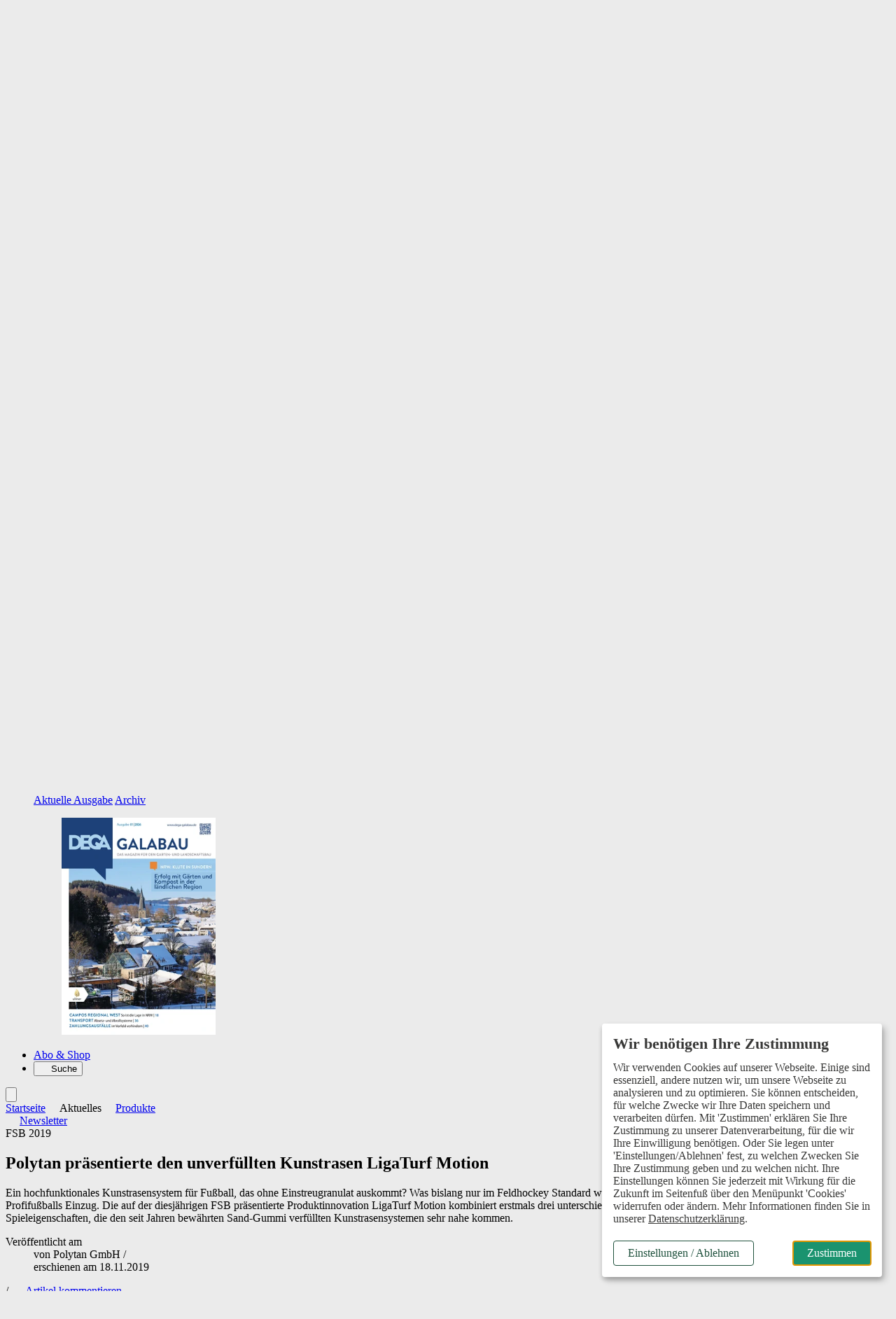

--- FILE ---
content_type: text/html; charset=ISO-8859-1
request_url: https://www.dega-galabau.de/aktuelles/produkte/article-6291125-204616/polytan-praesentierte-den-unverfuellten-kunstrasen-ligaturf-motion-.html
body_size: 30708
content:
<!DOCTYPE html>
<html style="background:#ebebeb" lang="de">
<head>

	<title>Polytan präsentierte den unverfüllten Kunstrasen LigaTurf Motion - DEGA GALABAU das Magazin für den Garten- und Landschaftsbau</title>
<meta name="description" content="Ein hochfunktionales Kunstrasensystem für Fußball, das ohne Einstreugranulat auskommt? Was bislang nur im Feldhockey Standard war, hält dank Polytan nun auch in der Welt des Amateur- und Profifußballs Einzug. Die auf der diesjährigen FSB präsentierte" />
<meta name="page-topic" content="Magazin für den Garten- und Landschaftsbau" />
<meta name="Page-type" content="Kommerzielle Organisation" />
<meta name="robots" content="index, follow" />
<link rel="canonical" href="https://www.dega-galabau.de/aktuelles/produkte/article-6291125-204616/polytan-praesentierte-den-unverfuellten-kunstrasen-ligaturf-motion-.html" />
	<meta property="og:title" content="Polytan präsentierte den unverfüllten Kunstrasen LigaTurf Motion" />
<meta property="og:description" content="Ein hochfunktionales Kunstrasensystem für Fußball, das ohne Einstreugranulat auskommt? Was bislang nur im Feldhockey Standard war, hält dank Polytan nun auch in der Welt des Amateur- und..." />
<meta property="og:type" content="article" />
<meta property="og:url" content="https://www.dega-galabau.de/aktuelles/produkte/article-6291125-204616/polytan-praesentierte-den-unverfuellten-kunstrasen-ligaturf-motion-.html" />
<meta property="og:image" content="https://www.dega-galabau.de/vorlagen/webapp/cache/cms/rasen_gyzdsmjrgizvu.jpg" />
<meta property="og:image:width" content="550" />
<meta property="og:image:height" content="400" />
<meta property="og:site_name" content="DEGA GALABAU" />
	<meta name="twitter:card" content="summary_large_image" />
<meta name="twitter:title" content="Polytan präsentierte den unverfüllten Kunstrasen LigaTurf Motion" />
<meta name="twitter:description" content="Ein hochfunktionales Kunstrasensystem für Fußball, das ohne Einstreugranulat auskommt? Was bislang nur im Feldhockey Standard war, hält dank Polytan nun auch in der Welt des Amateur- und..." />
<meta name="twitter:image" content="https://www.dega-galabau.de/vorlagen/webapp/cache/cms/rasen_gyzdsmjrgizvu.jpg" />
<meta name="twitter:url" content="https://www.dega-galabau.de/aktuelles/produkte/article-6291125-204616/polytan-praesentierte-den-unverfuellten-kunstrasen-ligaturf-motion-.html" />

	<meta charset="ISO-8859-1" />
	<meta name="Author" content="Verlag Eugen Ulmer" />
	<meta name="Publisher" content="Verlag Eugen Ulmer" />
	<meta name="Copyright" content="Verlag Eugen Ulmer" />
	<meta name="Audience" content="Alle" />
	<meta name="content-language" content="de" />

	<meta name="viewport" content="width=device-width, initial-scale=1.0" />

	<base href="https://www.dega-galabau.de/vorlagen/webapp/cms/dega-galabau/default/page.htm" target="_self" />

	<!-- Icons -->
	<link rel="icon" type="image/svg+xml" sizes="any" href="../images/favicon.svg" />
	<link rel="icon" type="image/png" href="../images/favicon-96x96.png" sizes="96x96" />
	<link rel="shortcut icon" href="../images/favicon.ico" />
	<link rel="apple-touch-icon" sizes="180x180" href="../images/apple-touch-icon.png" />
	<link rel="manifest" href="/site.webmanifest" />

	<script src="/assets/js/jquery/3.6.0/jquery.min.js"></script>

	<link rel="alternate" type="application/rss+xml" href="https://www.dega-galabau.de/artikel.dll/RSS?MID=50278 " title="DEGA GALABAU - Das Magazin für den Garten- und Landschaftsbau" />

	<link rel="stylesheet" type="text/css" href="../../_default_tailwind3_zeitschriften/css/dega-galabau/styles-dega-galabau.css?20251120" media="all" />

	<!-- Lokale Einbindung Font Awesome -->
	<link href="/assets/fonts/fontawesome-7/css/all.min.css" rel="stylesheet">

	<!-- AlpineJS -->
	<script defer src="/assets/js/alpinejs/3.10.2/cdn.min.js"></script>
	<script defer src="/assets/js/@alpinejs/intersect/3.10.2/cdn.min.js"></script>

	<!-- Slider Glide.js CSS -->
	<link rel="stylesheet" href="/assets/js/@glidejs/3.5.2/css/glide.core.min.css">

	<!-- Chatbot CSS -->
	<link rel="stylesheet" type="text/css" href="/assets/css/chatbot/chatbot-styles.css" />

	<!-- Adserver -->
	<script src="/assets/js_cms/adserver.js" defer></script>
	<script src="https://cdn.adspirit.de/adasync.min.js" defer></script>

	<!-- Klaro -->
	<link rel="stylesheet" type="text/css" href="/assets/css/klaro_cookie_consent.css" />
	<script defer charset="utf-8" src="/assets/js/klaro/0.7.18/klaro_config_tagmanager_matomo.js"></script>
	<script defer charset="utf-8" src="/assets/js/klaro/0.7.18/klaro_modal.js"></script>
	<script defer charset="utf-8" src="/assets/js/klaro/0.7.18/klaro_modal_helper.js"></script>

	<!-- matomo -->
		<!-- Matomo Tracking Code -->
	<script>
			var _paq = (window._paq = window._paq || []);

			var excludePaths = ["/preview/", "/test/"];
			var excludeHosts = ["localhost"];

			var isExcludedPath = excludePaths.some(function (path) {
				return window.location.pathname.indexOf(path) !== -1;
			});

			var isExcludedHost = excludeHosts.some(function (host) {
				return window.location.hostname.indexOf(host) !== -1;
			});

			var isExcluded = isExcludedPath || isExcludedHost;

			if (isExcluded) {
				console.log("Tracking deaktiviert für diese Seite.");
				// Tracking deaktivieren
				_paq.push(["disableCookies"]);
				_paq.push(["setDoNotTrack", true]);
			} else {
				// Tracking aktivieren
				console.log("Matomo aktiv");
				_paq.push(["requireCookieConsent"]);
				_paq.push(["setUserId", "0"]);
				_paq.push(["trackPageView"]);
				_paq.push(["enableLinkTracking"]);
				/* Is User logged in? */
				const userIsLoggedIn = "" === "" ? false : true;
				console.log(userIsLoggedIn);
				if (userIsLoggedIn) {
					_paq.push(['setCustomDimension', 1, 'yes']);
				} else {
					_paq.push(['setCustomDimension', 1, 'no']);
				}
			}
			(function () {
				var u = "https://ulmer.matomo.cloud/";
				_paq.push(["setTrackerUrl", `${u}matomo.php`]);
				_paq.push(["setSiteId", "1"]);
				var d = document;
				var g = d.createElement("script");
				var s = d.getElementsByTagName("script")[0];
				g.async = true;
				g.src = "https://cdn.matomo.cloud/ulmer.matomo.cloud/matomo.js";
				s.parentNode.insertBefore(g, s);
			})();
		</script>

	<!--  Matomo Tracking Code -->

		<script data-type="application/javascript" type="text/plain" data-name="google_tag_manager">

	(function(w,d,s,l,i){w[l]=w[l]||[];w[l].push({'gtm.start':
	new Date().getTime(),event:'gtm.js'});var f=d.getElementsByTagName(s)[0],
	j=d.createElement(s),dl=l!='dataLayer'?'&l='+l:'';j.async=true;j.src=
	'https://www.googletagmanager.com/gtm.js?id='+i+dl;f.parentNode.insertBefore(j,f);
	})(window,document,'script','dataLayer','GTM-NKHRC55');
	</script>

	<!--TGoogle_Markup_Builder.PlaceHolder_Handle_HEADER:Done//-->
<script type="application/ld+json">
{"@context":"https://schema.org","@type":"Article","image":"https://www.dega-galabau.de/vorlagen/webapp/cache/cms/rasen_gyzdsmjrgizvu.jpg","description":"Ein hochfunktionales Kunstrasensystem für Fußball, das ohne Einstreugranulat auskommt? Was bislang nur im Feldhockey Standard war, hält dank Polytan nun auch in der Welt des Amateur- und Profifußballs Einzug. Die auf der diesjährigen FSB präsentierte Produktinnovation LigaTurf Motion kombiniert erstmals drei unterschiedliche Kunststoffgarne in einem System und bietet damit Spieleigenschaften, die den seit Jahren bewährten Sand-Gummi verfüllten Kunstrasensystemen sehr nahe kommen.","headline":"Polytan präsentierte den unverfüllten Kunstrasen LigaTurf Motion","datePublished":"2019-11-18T21:09:00+01:00","dateModified":"2026-01-31T20:08:28+01:00","author":{"@type":"Person","name":"Polytan GmbH"},"isAccessibleForFree":"True"}
</script>

	<!-- datalayer -->
	<script>
dataLayer = window.dataLayer || [];
</script>

</head>
<body class="relative">

		<!-- Google Tag Manager (noscript) -->
	<noscript><iframe data-name="google_tag_manager" data-src="https://www.googletagmanager.com/ns.html?id=GTM-NKHRC55" height="0" width="0" style="display:none;visibility:hidden"></iframe></noscript>

	<!-- End Google Tag Manager (noscript) -->


	<div class="relative">

			<!-- Skip-Links Barrierefreiheit -->
		<div role="region" aria-label="Schnellzugriffsmenü">
		<a href="javascript:void(0);" class="skip-link js-ba-einstellungen-modal">Barrierefreiheits-Einstellungen öffnen</a>
		<a href="/aktuelles/produkte/article-6291125-204616/polytan-praesentierte-den-unverfuellten-kunstrasen-ligaturf-motion-.html#ba-main-content" class="skip-link">Zum Hauptinhalt springen</a>
		<a href="/aktuelles/produkte/article-6291125-204616/polytan-praesentierte-den-unverfuellten-kunstrasen-ligaturf-motion-.html#ba-main-navigation" class="skip-link">Zur Navigation springen</a>
		<a href="/aktuelles/produkte/article-6291125-204616/polytan-praesentierte-den-unverfuellten-kunstrasen-ligaturf-motion-.html#focus-search-input" class="skip-link">Zur Suche springen</a>
		<a href="/aktuelles/produkte/article-6291125-204616/polytan-praesentierte-den-unverfuellten-kunstrasen-ligaturf-motion-.html#ba-footer" class="skip-link">Zum Footer springen</a>
	</div>

	<script>
		document.addEventListener("DOMContentLoaded", function() {
			const links = document.querySelectorAll("a[href^=\"/aktuelles/produkte/article-6291125-204616/polytan-praesentierte-den-unverfuellten-kunstrasen-ligaturf-motion-.html#\"]");
			links.forEach(function(link) {
				const href = link.getAttribute("href");
				const id = href.replace("/aktuelles/produkte/article-6291125-204616/polytan-praesentierte-den-unverfuellten-kunstrasen-ligaturf-motion-.html#", "");
				if (!document.getElementById(id)) {
					link.classList.add("hidden");
				}
			});
		});
	</script>


	<!-- mobile header -->
	<div class="sticky top-0 z-50 flex items-center block h-12 align-middle bg-white border-b-4 border-b-neutral-50 lg:hidden">
		<div class="shrink-0">
			<a href="https://www.dega-galabau.de" aria-label="Zur Startseite">
				<img src="../images/logo_dega_galabau.svg" alt="Logo DEGA Galabau" class="inline-block w-auto" style="height: 32px;margin-top:4px;margin-left: 20px;" />
			</a>
		</div>
		<div x-data="{id: 'offcanvas'}" class="relative block pl-4 text-sm font-bold text-right align-middle grow lg:text-lg text-primary-600">
			<button type="button" class="w-16 h-12" @click="$dispatch('open-dropdown',{id})" aria-haspopup="menu" aria-label="Menü öffnen">
				<i class="text-2xl fa-solid fa-bars" aria-hidden="true"><span class="sr-only">Menü öffnen</span></i>
			</button>
		</div>
	</div>

	<!-- Offcanvas -->
	<div id="offcanvas" class="fixed top-0 right-0 z-50 invisible w-10/12 h-full max-w-lg min-h-screen overflow-x-visible overflow-y-scroll shadow-lg lg:hidden md:w-2/3 bg-neutral-100" x-data="offcanvas()" x-show="open" @open-dropdown.window="if ($event.detail.id == 'offcanvas') openOverlay()" @keydown.window.escape="closeOverlay()" @keydown="trapTab($event)" @click.away="closeOverlay()" x-transition:enter="transition ease-out duration-200 origin-right" x-transition:enter-start="transform scale-x-0 opacity-0" x-transition:enter-end=" transform scale-x-100 opacity-100" x-transition:leave="transition ease-out duration-200 origin-right" x-transition:leave-start=" transform scale-x-100 opacity-100" x-transition:leave-end=" transform scale-x-0 opacity-0" x-cloak :class="{ 'visible' : open , 'invisible' : !open}" style="z-index: 100;">
		<div x-data="{id: 'offcanvas'}" class="absolute top-0 right-0 w-12 h-12">
			<button type="button" class="w-12 h-12" @click="closeOverlay()" aria-label="Menü schließen">
				<i class="text-2xl fa-solid fa-xmark text-primary-700"></i>
			</button>
		</div>
		<div class="px-6 pb-32 leading-7">
			<div class="px-6 py-4 mb-8 -mx-6 bg-neutral-200">
					<div id="off-canvas-login-wrapper" class="mb-2">
		<form action="/artikel.dll/LOGIN" method="post">
			
<input type="hidden" id="UID" name="UID" value="C2E8CBA1D49C2BB52FB735FCA286A9569AECCDE5" />
<input type="hidden" id="MID" name="MID" value="204616" />
			<input type="hidden" name="PCMD" value="~094149443D36323931313235264D49443D323034363136">
			<input type="submit" name="Anmelden" value="Anmelden" id="Anmelden" class="py-2 cursor-pointer block text-lg font-bold text-primary-700">
		</form>
		<div>
			<span class="block font-light leading-snug mt-1 mb-2"><span class="font-semibold text-gray">Noch kein Abo?</span> Mit einem kostenlosen Test-Abo haben Sie direkten Zugriff auf alle Online-Inhalte.</span>
			<a href="https://abo.ulmer.de/uaksd-7767723/dega-galabau-print-test-abo-.html" class="button--primary button--small" target="_blank">zum Test-Abo</a>
		</div>
	</div>

			</div>
			<button type="button" id="focus-search-input-offcanvas" class="block mb-4 text-xl font-bold cursor-pointer js-focus-search-input text-primary-700" x-data="{id: 'modalSuche'}" @click="$dispatch('open-modal',{id})">Suche</button>
			<a href="https://www.dega-galabau.de" class="block mb-4 text-xl font-bold text-primary-700">Startseite</a>
			<div class="mb-8">
				<span class="block my-2 text-xl font-bold tracking-wide text-primary-700">Aktuelles</span>
				<ul id="offcanvas-aktuelles" >
<li class="" id="menuID_204416"><a href="/aktuelles/news/204416.html" class="">News</a>
</li><li class="" id="menuID_204614"><a href="/aktuelles/menschen/204614.html" class="">Menschen</a>
</li><li class="" id="menuID_204615"><a href="/aktuelles/unternehmensmeldungen/204615.html" class="">Unternehmensmeldungen</a>
</li><li class="active" id="menuID_204616"><a href="/aktuelles/produkte/204616.html" class="active">Produkte</a>
</li><li class="" id="menuID_204617"><a href="/aktuelles/kommentar/204617.html" class="">Kommentar</a>
</li><li class="" id="menuID_204618"><a href="/aktuelles/umfrage/204618.html" class="">Umfrage</a>
</li><li class="" id="menuID_204418"><a href="/aktuelles/termine/204418.html" class="">Termine</a>
</li><li class="" id="menuID_204419"><a href="/aktuelles/termin-eintragen/204419.html" class="">Termin eintragen</a>
</li>
</ul>
			</div>
			<div class="mb-8">
				<span class="block my-2 text-xl font-bold tracking-wide text-primary-700">Themen</span>
				<ul id="offcanvas-aktuelles" >
<li class="" id="menuID_204423"><a href="/themen/bautechnik-arbeitsverfahren/204423.html" class="">Bautechnik & Arbeitsverfahren</a>
</li><li class="" id="menuID_204422"><a href="/themen/betrieb-management/204422.html" class="">Betrieb & Management</a>
</li><li class="" id="menuID_204619"><a href="/themen/fuhrpark-technik/204619.html" class="">Fuhrpark & Technik</a>
</li><li class="" id="menuID_204421"><a href="/themen/gruen-flaechenpflege/204421.html" class="">Grün- & Flächenpflege</a>
</li><li class="" id="menuID_204620"><a href="/themen/pflanzen-pflanzenschutz/204620.html" class="">Pflanzen & Pflanzenschutz</a>
</li><li class="" id="menuID_204424"><a href="/themen/projekt-gestaltung/204424.html" class="">Projekt & Gestaltung</a>
</li><li class="" id="menuID_204425"><a href="/themen/themen-a-z/204425.html" class="">Themen A-Z</a>
</li>
</ul>
			</div>
			<div class="mb-8">
				<span class="block my-2 text-xl font-bold tracking-wide text-primary-700">Magazin</span>
				<ul id="offcanvas-aktuelles" >
<li class="" id="menuID_204427"><a href="https://www.dega-galabau.de/ctoc-211981-204428/ctoc-.html" class="">Aktuelle Ausgabe</a>
</li><li class="" id="menuID_204428"><a href="/magazin/archiv/204428.html" class="">Archiv</a>
</li><li class="" id="menuID_204621"><a href="/magazin/sonderhefte/204621.html" class="">Sonderhefte</a>
</li><li class="hasChild" id="menuID_204430"><a href="/magazin/newsletter/204430.html" class="hasChild">Newsletter</a>
</li><li class="" id="menuID_208473"><a href="/magazin/expertenbriefe/208473.html" class="">Expertenbriefe</a>
</li>
</ul>
				<ul class="w-full px-0 pb-6 border-solid mainmenu-list sm:w-full md:w-1/2 lg:w-2/3 sm:border-none md:border-primary md:border-r-2 md:border-r lg:border-b-0">
					<li><a href="/ueber-uns/team-kontakt/204452.html">Team & Kontakt</a></li>
				</ul>
			</div>
			<div class="mb-8">
				<a href="https://abo.ulmer.de/zeitschriften/dega-galabau/201664.html" class="block mb-4 text-xl font-bold text-primary-700" target="_blank">Abo & Shop</a>
			</div>
			<div class="mb-8">
				<span class="block my-2 text-xl font-bold tracking-wide text-primary-700">Branchendienste</span>
				<ul id="offcanvas-top-navigation" >
<li class="" id="menuID_205295"><a href="/stellenmarkt/205295.html" class="">Stellenmarkt</a>
</li>
</ul>
			</div>
		</div>
	</div>

	<!-- desktop header -->
	<div id="js-header-top-container" class="container hidden pt-4 pb-3 mt-4 bg-white lg:block">
		<div class="relative">
			<div class="absolute right-0 flex justify-end">
					<ul class="inline-flex items-center text-sm space-x-3"  id="top-navigation" >
<li class="" id="menuID_205295"><a href="/stellenmarkt/205295.html" class="">Stellenmarkt</a>
</li>
</ul>

	<form action="/artikel.dll/LOGIN" method="post">
		
<input type="hidden" id="UID" name="UID" value="C2E8CBA1D49C2BB52FB735FCA286A9569AECCDE5" />
<input type="hidden" id="MID" name="MID" value="204616" />
		<input type="hidden" name="PCMD" value="~094149443D36323931313235264D49443D323034363136">
		<input type="submit" name="Anmelden" value="Anmelden" id="Anmelden" class="cursor-pointer ml-3 font-bold leading-snug text-primary text-link">
	</form>

				<button type="button" class="flex items-center px-2 ml-3 font-semibold leading-snug text-white rounded-sm cursor-pointer bg-primary-400" aria-haspopup="dialog" aria-controls="overlay" aria-expanded="false" x-data="{id: 'SubscriberBenefitsGsm'}" @click="$dispatch('open-modal',{id})">Abo-Vorteile nutzen</button>
			</div>
			<a href="https://www.dega-galabau.de" class="inline-block">
				<img src="../images/logo_dega_galabau_mit_UZ.svg" alt="DEGA Galabau" class="w-auto" style="margin-top:-16px;height: 130px;" />
			</a>
		</div>
	</div>

	<!-- desktop header sticky -->
	<header class="sticky top-0 z-50 hidden mb-1 lg:block">
		<nav id="ba-main-navigation" role="navigation" aria-label="Hauptnavigation" class="container relative z-10 block px-0 text-gray-900 bg-white border-b-4" style="border-color:#ebebeb">
			<ul class="container flex">
				<li id="js-logo-sticky-header" class="hidden transition duration-300">
					<a href="https://www.dega-galabau.de" class="relative block pr-6">
						<img src="../images/logo_dega_galabau.svg" width="112" height="32" alt="DEGA Galabau" class="w-auto" style="height: 28px;margin-top:8px;" />
					</a>
				</li>
				<li id="js-startseite-sticky-header" class="z-10 -ml-3 transition duration-300 ease-in-out hover:bg-neutral-100">
					<a href="https://www.dega-galabau.de" class="relative block px-3 py-2 text-sm font-semibold lg:text-lg xl:text-lg text-primary-600">Startseite</a>
				</li>
				<li class="transition duration-300 ease-in-out hoverable hover:bg-neutral-100 z-1">
					<button type="button" class="relative block px-3 py-2 text-sm font-semibold lg:text-lg xl:text-lg text-primary-600 icon" aria-haspopup="true" aria-expanded="false">
						Aktuelles
					</button>
					<div class="z-50 mb-16 border-t shadow-lg bg-neutral-100 mega-menu sm:mb-0 border-neutral-100">
						<div class="flex flex-wrap justify-between w-full mx-auto">
							<div class="grid w-full grid-cols-12">
								<div class="relative col-span-5 p-6 pl-16 bg-neutral-100">
									<div class="absolute top-0 z-0 w-full h-full bg-white -right-1" style="clip-path: polygon(85% 0, 100% 0%, 100% 100%, 90% 100%);"></div>
									<span class="block mb-4 text-lg font-bold text-primary-700">Aktuelles</span>
									<ul class="mainmenu-list px-0 w-full sm:w-full md:w-1/2 lg:w-2/3 border-solid sm:border-none md:border-primary md:border-r-2 md:border-r lg:border-b-0"  id="mainmenu" >
<li class="" id="menuID_204416"><a href="/aktuelles/news/204416.html" class="">News</a>
</li><li class="" id="menuID_204614"><a href="/aktuelles/menschen/204614.html" class="">Menschen</a>
</li><li class="" id="menuID_204615"><a href="/aktuelles/unternehmensmeldungen/204615.html" class="">Unternehmensmeldungen</a>
</li><li class="active" id="menuID_204616"><a href="/aktuelles/produkte/204616.html" class="active">Produkte</a>
</li><li class="" id="menuID_204617"><a href="/aktuelles/kommentar/204617.html" class="">Kommentar</a>
</li><li class="" id="menuID_204618"><a href="/aktuelles/umfrage/204618.html" class="">Umfrage</a>
</li><li class="" id="menuID_204418"><a href="/aktuelles/termine/204418.html" class="">Termine</a>
</li><li class="" id="menuID_204419"><a href="/aktuelles/termin-eintragen/204419.html" class="">Termin eintragen</a>
</li>
</ul>
								</div>
								<div class="col-span-7 p-6 pr-16 bg-white">
									<div class="flex flex-row gap-12">
										<div class="w-6/12">
											<span class="block mb-4 text-lg font-bold text-primary-700">News</span>
												<ul class="p-0 m-0">
		

	<li class="mb-4 ml-0 group">
		<article>
			<span class="block text-sm dachzeile--color">
				<time class="hidden">30.01.2026</time>Auf der Messe IPM ausgezeichnet
			</span>
			<a href="/aktuelles/news/article-8383139-204416/belgisches-projekt-gewinnt-green-cities-europe-award-.html">
				<span class="block mb-2 font-semibold leading-5 transition duration-300 ease-in-out text-md text-primary-700 hover:text-secondary">Belgisches Projekt gewinnt Green Cities Europe Award</span>
			</a>
		</article>
	</li>


	<li class="mb-4 ml-0 group">
		<article>
			<span class="block text-sm dachzeile--color">
				<time class="hidden">22.01.2026</time>Weltkongress Gebäudegrün 2026
			</span>
			<a href="/aktuelles/news/article-8373189-204416/early-bird-tickets-sichern-.html">
				<span class="block mb-2 font-semibold leading-5 transition duration-300 ease-in-out text-md text-primary-700 hover:text-secondary">Early Bird-Tickets sichern</span>
			</a>
		</article>
	</li>


	<li class="mb-4 ml-0 group">
		<article>
			<span class="block text-sm dachzeile--color">
				<time class="hidden">10.12.2025</time>Hochschule Geisenheim
			</span>
			<a href="/aktuelles/news/article-8325011-204416/deutschlandstipendium-rekordzahl-von-58-stipendien-vergeben-.html">
				<span class="block mb-2 font-semibold leading-5 transition duration-300 ease-in-out text-md text-primary-700 hover:text-secondary">Deutschlandstipendium: Rekordzahl von 58 Stipendien vergeben</span>
			</a>
		</article>
	</li>


	</ul>

	

										</div>
										<div class="w-6/12">
											<span class="block mb-4 text-lg font-bold text-primary-700">Menschen</span>
												<ul class="p-0 m-0">
		

	<li class="mb-4 ml-0 group">
		<article>
			<span class="block text-sm dachzeile--color">
				<time class="hidden">16.12.2025</time>80. Mitgliederversammlung in Freren
			</span>
			<a href="/aktuelles/news/article-8330102-204416/dr-klaus-drescher-wird-praesident-des-deula-bundesverbandes-.html">
				<span class="block mb-2 font-semibold leading-5 transition duration-300 ease-in-out text-md text-primary-700 hover:text-secondary">Dr. Klaus Drescher wird Präsident des DEULA-Bundesverbandes</span>
			</a>
		</article>
	</li>


	<li class="mb-4 ml-0 group">
		<article>
			<span class="block text-sm dachzeile--color">
				<time class="hidden">24.11.2025</time>Landesgartenschauen
			</span>
			<a href="/aktuelles/menschen/article-8343337-204614/daniel-muenderlein-uebernimmt-bei-der-lagl-.html">
				<span class="block mb-2 font-semibold leading-5 transition duration-300 ease-in-out text-md text-primary-700 hover:text-secondary">Daniel Münderlein übernimmt bei der LAGL</span>
			</a>
		</article>
	</li>


	<li class="mb-4 ml-0 group">
		<article>
			<span class="block text-sm dachzeile--color">
				<time class="hidden">09.07.2025</time>IGA 2027
			</span>
			<a href="/aktuelles/news/article-8205265-204416/faas-wird-teil-der-iga-geschaeftsfuehrung-.html">
				<span class="block mb-2 font-semibold leading-5 transition duration-300 ease-in-out text-md text-primary-700 hover:text-secondary">Faas wird Teil der IGA-Geschäftsführung</span>
			</a>
		</article>
	</li>


	</ul>

	

										</div>
									</div>
								</div>
							</div>
						</div>
					</div>
				</li>
				<li class="hidden transition duration-300 ease-in-out hoverable hover:bg-neutral-100 sm:block">
					<button type="button" class="relative block px-3 py-2 text-sm font-semibold lg:text-lg xl:text-lg text-primary-600 icon" aria-haspopup="true" aria-expanded="false">
						Themen
					</button>
					<div class="z-50 mb-16 border-t shadow-lg bg-neutral-100 mega-menu sm:mb-0 border-neutral-100">
						<div class="flex flex-wrap justify-between w-full mx-auto">
							<div class="grid w-full grid-cols-12">
								<div class="relative col-span-5 p-6 pl-16">
									<div class="absolute top-0 z-0 w-full h-full bg-white -right-1" style="clip-path: polygon(85% 0, 100% 0%, 100% 100%, 90% 100%);"></div>
									<span class="block mb-4 text-lg font-bold text-primary-700">Themen</span>
									<ul class="mainmenu-list px-0 w-full sm:w-full md:w-1/2 lg:w-2/3 border-solid sm:border-none md:border-primary md:border-r-2 md:border-r lg:border-b-0"  id="mainmenu" >
<li class="" id="menuID_204423"><a href="/themen/bautechnik-arbeitsverfahren/204423.html" class="">Bautechnik & Arbeitsverfahren</a>
</li><li class="" id="menuID_204422"><a href="/themen/betrieb-management/204422.html" class="">Betrieb & Management</a>
</li><li class="" id="menuID_204619"><a href="/themen/fuhrpark-technik/204619.html" class="">Fuhrpark & Technik</a>
</li><li class="" id="menuID_204421"><a href="/themen/gruen-flaechenpflege/204421.html" class="">Grün- & Flächenpflege</a>
</li><li class="" id="menuID_204620"><a href="/themen/pflanzen-pflanzenschutz/204620.html" class="">Pflanzen & Pflanzenschutz</a>
</li><li class="" id="menuID_204424"><a href="/themen/projekt-gestaltung/204424.html" class="">Projekt & Gestaltung</a>
</li><li class="" id="menuID_204425"><a href="/themen/themen-a-z/204425.html" class="">Themen A-Z</a>
</li>
</ul>
								</div>
								<div class="col-span-7 p-6 pr-16 bg-white">
									<div class="flex flex-row gap-6">
										<div class="w-6/12">
											<span class="block mb-4 text-lg font-bold text-primary-700">Themen A-Z</span>
											<p class="mb-6 font-light">Suchen und finden leicht gemacht: Informieren Sie sich zielgerichtet über aktuelle Themen der Branche. Unsere Schlüsselworte helfen Ihnen, relevante Inhalte zu entdecken.</p>
											<a href="/themen/themen-a-z/204425.html"  class="button--small button--primary-light">zu den Themen</a>
										</div>
										<div class="w-6/12">
											<span class="block mb-4 text-lg font-bold text-primary-700">Meistgelesene Beiträge</span>
												<ul>
			<li class="mb-4 ml-0 group">
		<article>
			<span class="block text-sm dachzeile--color">
				<time class="hidden">22.10.2021</time>Checkliste "Baumschutz auf der Baustelle"
			</span>
			<a href="/themen/bautechnik-arbeitsverfahren/article-6993482-204423/das-muessen-sie-fuer-bauarbeiten-im-bereich-von-baeumen-beachten-.html">
				<span class="block mb-2 font-semibold leading-5 transition duration-300 ease-in-out text-md text-primary-700 hover:text-secondary">Das müssen Sie für Bauarbeiten im Bereich von Bäumen beachten</span>
			</a>
		</article>
	</li>


	<li class="mb-4 ml-0 group">
		<article>
			<span class="block text-sm dachzeile--color">
				<time class="hidden">19.07.2023</time>Checkliste Tarifvertrag
			</span>
			<a href="/themen/betrieb-management/article-7644886-204422/endlich-durchblick-bei-loehnen-und-gehaeltern-.html">
				<span class="block mb-2 font-semibold leading-5 transition duration-300 ease-in-out text-md text-primary-700 hover:text-secondary">Endlich Durchblick bei Löhnen und Gehältern</span>
			</a>
		</article>
	</li>


	<li class="mb-4 ml-0 group">
		<article>
			<span class="block text-sm dachzeile--color">
				<time class="hidden">08.12.2021</time>Checkliste Bodenschutz
			</span>
			<a href="/themen/bautechnik-arbeitsverfahren/article-7036597-204423/so-schuetzen-sie-den-boden-auf-baustellen-.html">
				<span class="block mb-2 font-semibold leading-5 transition duration-300 ease-in-out text-md text-primary-700 hover:text-secondary">So schützen Sie den Boden auf Baustellen</span>
			</a>
		</article>
	</li>

	</ul>

										</div>
									</div>
								</div>
							</div>
						</div>
					</div>
				</li>
				<li class="hidden transition duration-300 ease-in-out hoverable hover:bg-neutral-100 sm:block">
					<button type="button" class="relative block px-3 py-2 text-sm font-semibold lg:text-lg xl:text-lg text-primary-600 icon" aria-haspopup="true" aria-expanded="false">
						Magazin
					</button>
					<div class="z-50 mb-16 overflow-hidden border-t shadow-lg bg-neutral-100 mega-menu sm:mb-0 border-neutral-100">
						<div class="flex flex-wrap justify-between w-full mx-2 mx-auto">
							<div class="grid w-full grid-cols-12">
								<div class="relative col-span-5 p-6 pl-16">
									<div class="absolute top-0 z-0 w-full h-full bg-white -right-1" style="clip-path: polygon(85% 0, 100% 0%, 100% 100%, 90% 100%);"></div>
									<span class="block mb-4 text-lg font-bold text-primary-700">Magazin</span>
									<ul class="mainmenu-list px-0 w-full sm:w-full md:w-1/2 lg:w-2/3 border-solid sm:border-none md:border-primary md:border-r-2 md:border-r lg:border-b-0"  id="mainmenu" >
<li class="" id="menuID_204427"><a href="https://www.dega-galabau.de/ctoc-211981-204428/ctoc-.html" class="">Aktuelle Ausgabe</a>
</li><li class="" id="menuID_204428"><a href="/magazin/archiv/204428.html" class="">Archiv</a>
</li><li class="" id="menuID_204621"><a href="/magazin/sonderhefte/204621.html" class="">Sonderhefte</a>
</li><li class="hasChild" id="menuID_204430"><a href="/magazin/newsletter/204430.html" class="hasChild">Newsletter</a>
</li><li class="" id="menuID_208473"><a href="/magazin/expertenbriefe/208473.html" class="">Expertenbriefe</a>
</li>
</ul>
									<ul class="w-full px-0 pb-6 border-solid mainmenu-list sm:w-full md:w-1/2 lg:w-2/3 sm:border-none md:border-primary md:border-r-2 md:border-r lg:border-b-0 lg:pt-3">
										<li class="pt-2"><a href="/ueber-uns/team-kontakt/204452.html">Team & Kontakt</a></li>
									</ul>
								</div>
								<div class="col-span-4 py-6 pl-6 pr-12 bg-white">
									<span class="block mb-4 text-lg font-bold text-primary-700">Das Magazin</span>
									<p class="mb-4 text-sm font-light">Lesen Sie DEGA GALABAU als gedrucktes Magazin oder E-Paper. Wir informieren über aktuelle Branchenentwicklungen, stellen erfolgreiche Betriebe sowie Trends und neue Produkte vor, und unterstützen Sie bei allen Themen rund um Betrieb und Management.</p>
									<a href="/magazin/aktuelle-ausgabe/204427.html" class="button--primary-light button--small">Aktuelle Ausgabe</a>
									<a href="/magazin/archiv/204428.html" class="button--primary-light button--small">Archiv</a>
								</div>
								<div class="col-span-3 p-6 bg-white">
									<div><figure><picture><source type="image/webp" srcset="https://www.dega-galabau.de/vorlagen/webapp/cache/cms/cover_haztgobyg4yq-150x211.webp 150w,
https://www.dega-galabau.de/vorlagen/webapp/cache/cms/cover_haztgobyg4yq-300x423.webp 300w,
https://www.dega-galabau.de/vorlagen/webapp/cache/cms/cover_haztgobyg4yq-500x706.webp 500w,
https://www.dega-galabau.de/vorlagen/webapp/cache/cms/cover_haztgobyg4yq-900x1271.webp 900w,
https://www.dega-galabau.de/vorlagen/webapp/cache/cms/cover_haztgobyg4yq-1300x1836.webp 1300w,
https://www.dega-galabau.de/vorlagen/webapp/cache/cms/cover_haztgobyg4yq-1700x2401.webp 1700w" sizes="(max-width: 439px) 100vw,(min-width: 440px) and (max-width: 767px) 50vw,(min-width: 768px) and (max-width: 999px) 25vw,(min-width: 1000px) and (max-width:1079px) 25vw,270px" /><img src="https://www.dega-galabau.de/vorlagen/webapp/cache/cms/cover_haztgobyg4yq-220x310.jpg" height="310" width="220" srcset="https://www.dega-galabau.de/vorlagen/webapp/cache/cms/cover_haztgobyg4yq-150x211.jpg 150w,
https://www.dega-galabau.de/vorlagen/webapp/cache/cms/cover_haztgobyg4yq-300x423.jpg 300w,
https://www.dega-galabau.de/vorlagen/webapp/cache/cms/cover_haztgobyg4yq-500x706.jpg 500w,
https://www.dega-galabau.de/vorlagen/webapp/cache/cms/cover_haztgobyg4yq-900x1271.jpg 900w,
https://www.dega-galabau.de/vorlagen/webapp/cache/cms/cover_haztgobyg4yq-1300x1836.jpg 1300w,
https://www.dega-galabau.de/vorlagen/webapp/cache/cms/cover_haztgobyg4yq-1700x2401.jpg 1700w" sizes="(max-width: 439px) 100vw,(min-width: 440px) and (max-width: 767px) 50vw,(min-width: 768px) and (max-width: 999px) 25vw,(min-width: 1000px) and (max-width:1079px) 25vw,270px" class="thumbnail border-4 border-white shadow-lg absolute transform rotate-3 mt-4 -ml-12" alt=""  loading="lazy"  /></picture></figure></div>
								</div>
							</div>
						</div>
					</div>
				</li>
				<li class="hidden transition duration-300 ease-in-out hover:bg-neutral-100 sm:block">
					<a href="https://abo.ulmer.de/zeitschriften/dega-galabau/201664.html" class="relative block px-3 py-2 text-sm font-semibold lg:text-lg text-primary-600 icon" target="_blank">Abo & Shop</a>
				</li>
				<li class="transition duration-300 ease-in-out hover:bg-neutral-100 group">
					<button type="button" id="focus-search-input" class="block px-3 py-2 text-sm font-semibold cursor-pointer js-focus-search-input lg:text-lg xl:text-lg text-primary-600" x-data="{id: 'modalSuche'}" @click="$dispatch('open-modal',{id})"><i class="mr-2 text-sm fa-solid fa-magnifying-glass text-primary group-hover:text-primary"></i>Suche</button>
				</li>
			</ul>
		</nav>
	</header>

		<button type="button" id="ba-overlay-button" class="js-ba-einstellungen-modal fixed z-[51] flex items-center justify-center w-12 h-12 p-3 text-white transition !rounded-full shadow-lg cursor-pointer bottom-5 lg:top-32 lg:bottom-auto right-5 bg-primary-700 hover:bg-primary-800" aria-label="Einstellungen Barrierefreiheit öffnen" aria-haspopup="dialog" aria-controls="overlay" aria-expanded="false">
		<svg xmlns="http://www.w3.org/2000/svg" viewBox="0 0 38 48" class="inline-block w-auto h-auto" fill="currentColor">
			<path d="M19.26 0a5.717 5.717 0 1 1 0 11.434A5.717 5.717 0 0 1 19.26 0M1.235 14.65a3.426 3.426 0 0 1 4.503-1.801l1.7.729a29.96 29.96 0 0 0 23.64 0l1.7-.73a3.426 3.426 0 0 1 4.503 1.802 3.426 3.426 0 0 1-1.8 4.502l-1.702.729a36.2 36.2 0 0 1-7.66 2.33v7.16c0 .615.1 1.23.3 1.8l4.102 12.307a3.435 3.435 0 1 1-6.518 2.172l-3.487-10.462a1.335 1.335 0 0 0-1.258-.915c-.571 0-1.086.372-1.257.915L14.514 45.65a3.433 3.433 0 0 1-4.345 2.173 3.433 3.433 0 0 1-2.172-4.345l4.102-12.306q.3-.879.3-1.801v-7.146a37 37 0 0 1-7.66-2.33l-1.702-.729a3.426 3.426 0 0 1-1.8-4.502z" />
		</svg>
	</button>


			<!-- <a class="button button--primary" x-data="{id: 'modalSuche'}" @click="$dispatch('open-modal',{id})">Suche</a> -->

	<div x-data="{ modalSuche: false }" x-show="modalSuche" @open-modal.window="if ($event.detail.id === 'modalSuche') modalSuche = true" @close-modal.window="if ($event.detail.id === 'modalSuche') modalSuche = false" @keydown.escape.window="modalSuche = false" @click.away="modalSuche = false" x-transition:enter="transition ease-out duration-200" x-transition:enter-start="transform opacity-0" x-transition:enter-end="transform opacity-100" x-transition:leave="transition ease-in duration-200" x-transition:leave-start="transform opacity-100" x-transition:leave-end="transform opacity-0" class="top-0 left-0 flex items-center justify-center w-full h-full z-[110] fixed p-4" x-cloak>
		<div class="absolute w-full h-full bg-gray-200 sm:fixed opacity-90"></div>
		<div class="top-auto relative w-full max-w-3xl p-6 mx-6 mx-auto my-auto bg-white rounded-sm z-[110] sm:w-10/12 md:w-8/12 lg:w-6/12 xl:w-4/12 lg:p-8" @click.away="modalSuche = false">
			<div class="text-center">
				<h5 id="modal-search-title" class="block mb-1 text-xl font-bold leading-6 sm:text-2xl md:text-3xl text-primary-700">Suche</h5>
				<p class="block w-full mx-auto mb-6 text-lg font-light leading-6 sm:w-10/12">Geben Sie einen Suchbegriff ein<br />oder nutzen Sie einen Webcode aus dem Magazin.</p>
			</div>

			<!-- beginn -->

			<link rel="stylesheet" href="/assets/js/autoComplete/10.2.7/dist/css/autoComplete.css">

			<form id="search_form" name="form" method="post" action="/artikel.dll/SEARCHMASTER" data-url="/artikel.dll/ARTVIEWAJAX?LEXID=165188&MID=204616&KEY=" onsubmit="showmodalspinner()">
				<!-- bei unverschlüsselten URLs werden die Query-Parameter (MID) gelöscht, deswegen hier als hidden-Field  -->
				<input name="MID" value="204433" type="hidden">
				<input name="SEARCHTYP" type="hidden" id="SEARCHTYP" value="SEARCH_IN_WORDS">
				
<input type="hidden" id="UID" name="UID" value="C2E8CBA1D49C2BB52FB735FCA286A9569AECCDE5" />
<input type="hidden" id="MID" name="MID" value="204616" />
				<div class="flex flex-row gap-2">
					<div class="flex-auto">
						<label for="SEARCHVALUE" class="sr-only">Suchbegriff oder Webcode eingeben</label>
						<input id="SEARCHVALUE" class="input--base" name="SEARCHVALUE" type="text" placeholder="Suchbegriff oder Webcode..." value="" aria-describedby="search_instructions" autofocus />
						<span id="search_instructions" class="sr-only">Geben Sie einen Begriff oder Webcode ein und klicken Sie auf Suchen.</span>
					</div>
					<div class="flex-0">
						<input id="search_submit" type="submit" class="mb-0 shrink-0 button button--primary" style="height: 40px" value="Suchen" aria-label="Suche starten" />
					</div>
				</div>
			</form>

			<!-- end -->

			<button type="button" class="text-xl absolute top-0 right-0 py-1.5 px-2.5" @click="modalSuche = false" aria-label="Modal schließen">
				<i class="text-gray-300 transition duration-300 ease-in-out cursor-pointer fa-light fa-xmark hover:text-secondary"></i>
			</button>

			<!-- start loading spinner -->
			<div id="searchmodal-loading-spinner" class="absolute top-0 left-0 flex items-center justify-center hidden w-full h-full bg-white bg-opacity-75">

				<svg class="text-primary-200 animate-spin" viewBox="0 0 64 64" fill="none" xmlns="http://www.w3.org/2000/svg" width="64" height="64">
					<path d="M32 3C35.8083 3 39.5794 3.75011 43.0978 5.20749C46.6163 6.66488 49.8132 8.80101 52.5061 11.4939C55.199 14.1868 57.3351 17.3837 58.7925 20.9022C60.2499 24.4206 61 28.1917 61 32C61 35.8083 60.2499 39.5794 58.7925 43.0978C57.3351 46.6163 55.199 49.8132 52.5061 52.5061C49.8132 55.199 46.6163 57.3351 43.0978 58.7925C39.5794 60.2499 35.8083 61 32 61C28.1917 61 24.4206 60.2499 20.9022 58.7925C17.3837 57.3351 14.1868 55.199 11.4939 52.5061C8.801 49.8132 6.66487 46.6163 5.20749 43.0978C3.7501 39.5794 3 35.8083 3 32C3 28.1917 3.75011 24.4206 5.2075 20.9022C6.66489 17.3837 8.80101 14.1868 11.4939 11.4939C14.1868 8.80099 17.3838 6.66487 20.9022 5.20749C24.4206 3.7501 28.1917 3 32 3L32 3Z" stroke="currentColor" stroke-width="5" stroke-linecap="round" stroke-linejoin="round"></path>
					<path d="M32 3C36.5778 3 41.0906 4.08374 45.1692 6.16256C49.2477 8.24138 52.7762 11.2562 55.466 14.9605C58.1558 18.6647 59.9304 22.9531 60.6448 27.4748C61.3591 31.9965 60.9928 36.6232 59.5759 40.9762" stroke="currentColor" stroke-width="8" stroke-linecap="round" stroke-linejoin="round" class="text-primary"></path>
				</svg>

			</div>
			<!-- end loading spinner -->

		</div>

	</div>

	<script src="/assets/js/autoComplete/10.2.7/dist/autoComplete.min.js"></script>

	<script>
		function showmodalspinner() {
			document.getElementById("searchmodal-loading-spinner").classList.remove("hidden");
		}

		document.addEventListener('open-modal', function(event) {
			if (event.detail.id === 'modalSuche') {
			setTimeout(() => {
				const input = document.getElementById('SEARCHVALUE');
				if (input) input.focus();
			}, 50);
			}
		});

		document.addEventListener('keydown', function(e) {
			const modal = document.querySelector('[x-show="modalSuche"]');
			if (!modal || modal.offsetParent === null) return;

			const focusable = Array.from(modal.querySelectorAll(
				'a[href], area[href], input:not([disabled]), select:not([disabled]), textarea:not([disabled]), button:not([disabled]), iframe, object, embed, [tabindex]:not([tabindex="-1"]), [contenteditable]'
			)).filter(el => el.offsetParent !== null);

			if (focusable.length === 0) return;

			const first = focusable[0];
			const last = focusable[focusable.length - 1];

			if (e.key === 'Tab') {
				const active = document.activeElement;
				if (e.shiftKey && active === first) {
					e.preventDefault();
					last.focus();
				}
				else if (!e.shiftKey && active === last) {
					e.preventDefault();
					first.focus();
				}
				else if (!focusable.includes(active)) {
					e.preventDefault();
					first.focus();
				}
			}
		});

		function fetchSearch() {
			return async(query) => {
				const ajaxUrl = document.getElementById("search_form").getAttribute("data-url") + query;
				try {
					const source = await fetch(ajaxUrl);
					const data = await source.json();
					if (data.responseData.results) {
						return data.responseData.results;
					}
					return [];
				} catch (error) {
					console.log("Error: " + error);
					return error;
				}
			};
		}

		const resultsListConfig = {
			maxResults: 25
		};

		const autoCompleteSearchDesktop = new autoComplete({
			selector: "#SEARCHVALUE",
			placeHolder: "Suchbegriff oder Webcode...",
			data: {
				src: fetchSearch(),
				keys: ["keyword"]
			},
			resultsList: resultsListConfig,
			submit: true,
			events: {
				input: {
					selection: (event) => {
						const selection = event.detail.selection.value;
						autoCompleteSearchDesktop.input.value = selection.keyword;
						const form = document.getElementById("search_form");
						showmodalspinner();
						form.submit();
					}
				}
			}
		});
	</script>

	<script>
		const showSearchLinks = document.getElementsByClassName("js-focus-search-input");
		Array.from(showSearchLinks).forEach(btn => {
			btn.addEventListener("click", () => {
			setTimeout(() => document.getElementById("SEARCHVALUE").focus(), 300);
			});
		});
	</script>



	<script>
		/* Sticky Header */

		$(window).scroll(function(){
			if ($(window).scrollTop() >= 160) {
				$("#js-logo-sticky-header").removeClass("hidden");
			}
			else {
				$('#js-logo-sticky-header').addClass("hidden");            
			}
		});
	</script>

	<!-- Basic Menu Script-->
	<script src="/assets/js_cms/basic-menu-function.js"></script>


			<ins id="ad-halfpagead" class="print:hidden js-ad-position ad-wrapper" data-ad-pid="879" data-ad-breakpoint="1759" data-ad-show-above="true"></ins>


			<ins id="ad-skyscraper" class="print:hidden js-ad-position ad-wrapper" data-ad-pid="240" data-ad-breakpoint="1480" data-ad-show-above="true"></ins>


		<main id="ba-main-content">
					
		<ins id="ad-billboard-und-large-leaderboard" class="container justify-center hidden pl-0 pr-0 print:hidden js-ad-position ad-wrapper md:flex" data-ad-pid="877" data-ad-breakpoint="1020" data-ad-show-above="true"></ins>

		<div id="breadcrumb_wrapper" class="container flex flex-row items-center gap-4 py-3 bg-white md:py-3.5">
		<div id="breadcrumb" class="p-1 overflow-auto overflow-y-hidden text-xs font-light text-gray grow whitespace-nowrap">
			<a href="https://www.dega-galabau.de"  class="webpath">Startseite</a> <i class="inline-block mx-0.5 text-gray fa-light fa-2xs fa-chevron-right"></i> <span>Aktuelles</span> <i class="inline-block mx-0.5 text-gray fa-light fa-2xs fa-chevron-right"></i> <a href="/aktuelles/produkte/204616.html"  class="webpath">Produkte</a>
		</div>
		<div class="shrink">
			<div id="newsletter-box" class="flex items-center transition duration-300 ease-in-out cursor-pointer whitespace-nowrap group">
				<a href="/magazin/newsletter/204430.html" class="text-xs sm:text-sm text-primary-700 group-hover:text-secondary">
					<i class="mr-2 text-sm md:text-base text-primary-700 fa-light group-hover:text-secondary fa-paper-plane" aria-hidden="true"></i>Newsletter
				</a>
			</div>
		</div>
	</div>


	<!-- Schema.org-Daten kommen aus NB_GOOGLE_MARKUP -->
	<!--TGoogle_Markup_Builder.PlaceHolder_Handle_BODY:Done//-->

	<article id="portrait-artikel">

		<div class="container py-8 pt-16 bg-white lg:py-20 non-paywall">
			<div class="m-auto prose sm:prose-lg lg:prose-xl">
				<span class="block mb-3 font-sans text-base dachzeile--color sm:mb-5 sm:text-lg lg:text-xl">FSB 2019</span>
				<h1 class="block mb-4 lg:mb-8">Polytan präsentierte den unverfüllten Kunstrasen LigaTurf Motion</h1>
				<div class="mb-4 font-sans text-lg text-gray-500">Ein hochfunktionales Kunstrasensystem für Fußball, das ohne Einstreugranulat auskommt? Was bislang nur im Feldhockey Standard war, hält dank Polytan nun auch in der Welt des Amateur- und Profifußballs Einzug. Die auf der diesjährigen FSB präsentierte Produktinnovation LigaTurf Motion kombiniert erstmals drei unterschiedliche Kunststoffgarne in einem System und bietet damit Spieleigenschaften, die den seit Jahren bewährten Sand-Gummi verfüllten Kunstrasensystemen sehr nahe kommen.</div>
				<section class="mb-4">
					<dl class="inline-block font-sans not-prose mb-4">
						<dt class="sr-only">Veröffentlicht am</dt>
						<dd class="!pl-0 !ml-0 text-base font-medium text-gray-500">
							<time class="js-date-wrapper" datetime="2019-11-18 21:09">
								<span class="font-semibold text-gray-500">von</span> Polytan GmbH  <span class="text-gray-200">/</span> 
								
								<div class="inline-block js-date"><span class="font-semibold text-gray-500">erschienen am</span> 18.11.2019</div>
								
							</time>
						</dd>
					</dl>
						<span class="no-comment text-gray-200"> /
		<a class="text-base text-link !no-underline" href="/aktuelles/produkte/article-6291125-204616/polytan-praesentierte-den-unverfuellten-kunstrasen-ligaturf-motion-.html#kommentare">
			<i class="ml-1 mr-1.5 fa-solid fa-comments"></i>Artikel kommentieren
		</a>
	</span>

				</section>

				<div class="my-4">
					<span class="article-free"></span>
				</div>

			</div>
		</div>

			<ins id="ad-leaderboard-und-fullsizebanner" class="container justify-center hidden bg-white print:hidden js-ad-position ad-wrapper md:flex" data-ad-pid="239" data-ad-breakpoint="1020" data-ad-show-above="true"></ins>


		<div id="aufmacherbild" class="container px-0 pb-8 bg-white">
			<div><figure><picture><source type="image/webp" srcset="https://www.dega-galabau.de/vorlagen/webapp/cache/cms/rasen_gyzdsmjrgizq-150x109.webp 150w,
https://www.dega-galabau.de/vorlagen/webapp/cache/cms/rasen_gyzdsmjrgizq-300x218.webp 300w,
https://www.dega-galabau.de/vorlagen/webapp/cache/cms/rasen_gyzdsmjrgizq-500x364.webp 500w" sizes="(max-width: 439px) 100vw,(min-width: 440px) and (max-width: 767px) 100vw,(min-width: 768px) and (max-width: 999px) 100vw,(min-width: 1000px) and (max-width:1079px) 100vw,1080px" /><img height="786" width="1080" srcset="https://www.dega-galabau.de/vorlagen/webapp/cache/cms/rasen_gyzdsmjrgizq-150x109.jpg 150w,
https://www.dega-galabau.de/vorlagen/webapp/cache/cms/rasen_gyzdsmjrgizq-300x218.jpg 300w,
https://www.dega-galabau.de/vorlagen/webapp/cache/cms/rasen_gyzdsmjrgizq-500x364.jpg 500w" sizes="(max-width: 439px) 100vw,(min-width: 440px) and (max-width: 767px) 100vw,(min-width: 768px) and (max-width: 999px) 100vw,(min-width: 1000px) and (max-width:1079px) 100vw,1080px" class="w-full m-0 bg-white" alt="Dieser Fußballrasen kommt ohne Verfüllung aus Gummigranulat, Kork oder sonstigem Performance-Infill aus und bietet trotzdem sehr gute Spieleigenschaften. "  loading="lazy"  /></picture><figcaption class="container py-1 text-xs text-gray-500 md:text-sm" ><span>Dieser Fußballrasen kommt ohne Verfüllung aus Gummigranulat, Kork oder sonstigem Performance-Infill aus und bietet trotzdem sehr gute Spieleigenschaften. </span><span class="italic text-gray-400 before:content-['_\00A9__']" >Polytan GmbH</span></figcaption></figure></div>
		</div>

			<ins id="ad-contentad" class="justify-center hidden text-center print:hidden js-ad-position ad-wrapper lg:flex" data-ad-pid="241" data-ad-breakpoint="1000" data-ad-show-above="true"></ins>


		<div class="container bg-white">

		</div>

		<div class="container bg-white">
			<div class="relative flex flex-col gap-6 py-4 md:py-8 lg:grid lg:grid-cols-12 lg:gap-0">
				<div class="order-2 w-full lg:order-1 sm:col-span-2">
					<div class="sticky w-full top-24 lg:w-20">
						<span class="block mb-2 text-base italic font-light whitespace-nowrap">Artikel teilen:</span>
								<a href="http://www.facebook.com/sharer.php?u=https://www.dega-galabau.de/aktuelles/produkte/article-6291125-204616/polytan-praesentierte-den-unverfuellten-kunstrasen-ligaturf-motion-.html" title="Artikel auf Facebook teilen" target="_blank" class="inline-block mb-3 mr-2 sm:mr-1 sm:mb-2">
		<span class="flex items-center justify-center w-8 h-8 rounded-full facebook-icon hover:text-gray-600"><i class="text-white fa-brands fa-facebook-f"></i></span>
	</a>


		<a href="https://twitter.com/intent/tweet?url=https://www.dega-galabau.de/aktuelles/produkte/article-6291125-204616/polytan-praesentierte-den-unverfuellten-kunstrasen-ligaturf-motion-.html&text=" title="Artikel auf twitter teilen" target="_blank" class="inline-block mb-3 mr-2 sm:mr-1 sm:mb-2">
		<span class="flex items-center justify-center w-8 h-8 rounded-full twitter-icon hover:text-gray-600"><i class="text-white fa-brands fa-x-twitter"></i></span>
	</a>


		<a href="https://www.xing.com/spi/shares/new?url=https://www.dega-galabau.de/aktuelles/produkte/article-6291125-204616/polytan-praesentierte-den-unverfuellten-kunstrasen-ligaturf-motion-.html" target="_blank" title="Auf xing teilen" class="inline-block mb-3 mr-2 sm:mr-1 sm:mb-2">
		<span class="flex items-center justify-center w-8 h-8 rounded-full xing-icon hover:text-gray-600"><i class="text-white fa-brands fa-xing"></i></span>
	</a>


		<a href="https://www.linkedin.com/sharing/share-offsite/?url=https://www.dega-galabau.de/aktuelles/produkte/article-6291125-204616/polytan-praesentierte-den-unverfuellten-kunstrasen-ligaturf-motion-.html" target="_blank" title="Auf LinkedIn teilen" class="inline-block mb-3 mr-2 sm:mr-1 sm:mb-2">
		<span class="flex items-center justify-center w-8 h-8 rounded-full linked-in-icon hover:text-gray-600"><i class="text-white fa-brands fa-linkedin-in"></i></span>
	</a>


		<a href="https://wa.me/?text=%20https://www.dega-galabau.de/aktuelles/produkte/article-6291125-204616/polytan-praesentierte-den-unverfuellten-kunstrasen-ligaturf-motion-.html" target="_blank" title="Auf Whatsapp teilen" class="inline-block mb-3 mr-2 sm:mr-1 sm:mb-2">
		<span class="flex items-center justify-center w-8 h-8 rounded-full whatsapp-icon hover:text-gray-600"><i class="text-white fa-brands fa-whatsapp"></i></span>
	</a>


		<a href="https://telegram.me/share/url?url=https://www.dega-galabau.de/aktuelles/produkte/article-6291125-204616/polytan-praesentierte-den-unverfuellten-kunstrasen-ligaturf-motion-.html" target="_blank" data-text="%20-%20DEGA GALABAU" data-url="https://www.dega-galabau.de/aktuelles/produkte/article-6291125-204616/polytan-praesentierte-den-unverfuellten-kunstrasen-ligaturf-motion-.html" title="Auf Telegram teilen" class="inline-block mb-3 mr-2 sm:mr-1 sm:mb-2">
		<span class="flex items-center justify-center w-8 h-8 rounded-full telegram-icon"><i class="-ml-0.5 text-white fa-solid fa-paper-plane"></i></span>
	</a>


		<a href="fb-messenger://share/?link=https://www.dega-galabau.de/aktuelles/produkte/article-6291125-204616/polytan-praesentierte-den-unverfuellten-kunstrasen-ligaturf-motion-.html" title="Über facebook messenger teilen" class="inline-block mb-3 mr-2 sm:mr-1 sm:mb-2">
		<span class="flex items-center justify-center w-8 h-8 rounded-full facebook-messenger-icon hover:text-gray-600"><i class="text-white fa-brands fa-facebook-messenger"></i></span>
	</a>


		<a href="#" onclick="prepareMail();return false;" title="Artikel per E-Mail weiterleiten" class="inline-block mb-3 mr-2 sm:mr-1 sm:mb-2">
		<span class="flex items-center justify-center w-8 h-8 bg-gray-300 rounded-full"><i class="text-white text-solid fa-solid fa-envelope"></i></span>
	</a>

	<script type="text/javascript">
		function prepareMail() {
			var mailhref = ''; 
			mailhref +=  encodeURI('mailto:');
			mailhref +=  encodeURI('Bitte Empfänger eintragen');
			mailhref +=  encodeURI('?subject=');
			mailhref +=  encodeURIComponent('DEGA GALABAU - Polytan präsentierte den unverfüllten Kunstrasen LigaTurf Motion'); 
			mailhref +=  encodeURI('&'); 
			mailhref +=  encodeURI('body=');
			mailhref +=  encodeURIComponent('Dieser Artikel wurde Ihnen von oben genannten Absender geschickt, mit der persönlichen Mitteilung:\r\n') ;
			mailhref +=  encodeURIComponent('\r\n');
			mailhref +=  encodeURIComponent('+++++ IHRE MITTEILUNG +++++\r\n');
			mailhref +=  encodeURIComponent('\r\n');
			mailhref +=  encodeURIComponent('Bitte beachten Sie:\r\n');
			mailhref +=  encodeURIComponent('DEGA GALABAU online hat die Identität des Absenders nicht überprüft.\r\n');
			mailhref +=  encodeURIComponent('\r\n');
			mailhref +=  encodeURIComponent('-----------------------------------------------------------------\r\n');
			mailhref +=  encodeURIComponent('Polytan präsentierte den unverfüllten Kunstrasen LigaTurf Motion\r\n');
			mailhref +=  encodeURIComponent('\r\n');	
			mailhref +=  encodeURIComponent('Den Artikel erreichen Sie mit folgendem Link\r\n');
			mailhref +=  encodeURIComponent('https://www.dega-galabau.de/artikel.dll?AID=6291125&MID=204616\r\n');
			mailhref +=  encodeURIComponent('-----------------------------------------------------------------\r\n');
			window.location.href = mailhref;
		}
	</script>


		<!-- copy url button -->
	<!-- notification included in page.htm -->

	<a href="#" onclick="copyToClipboard();return false;" class="inline-block mb-3 cursor-pointer sm:mb-2" title="Link auf Artikel in Zwischenablage kopieren" x-data @click="$dispatch('notice', {type: 'success', text: 'Der Link wurde in die Zwischenablage kopiert.'})">
		<span class="flex items-center justify-center w-8 h-8 bg-gray-300 rounded-full"><i class="text-white fa-light fa-clone"></i></span>
	</a>

	<!-- alpine js notification - copy_link.htm -->
	<div x-data="noticesHandler()" class="fixed inset-0 flex flex-col-reverse items-end justify-start w-screen h-screen" @notice.window="add($event.detail)" style="pointer-events:none;">
		<template x-for="notice of notices" :key="notice.id">
			<div x-show="visible.includes(notice)" x-transition:enter="transition ease-in duration-300" x-transition:enter-start="transform opacity-0 translate-y-2" x-transition:enter-end="transform opacity-100" x-transition:leave="transition ease-out duration-500" x-transition:leave-start="transform translate-x-0 opacity-100" x-transition:leave-end="transform translate-x-full opacity-0" @click="remove(notice.id)" class="flex items-center justify-center w-56 px-4 py-2 mb-4 mr-6 text-lg font-light text-white rounded-sm shadow-lg cursor-pointer" :class="{
			'bg-success': notice.type === 'success', 'bg-neutral': notice.type === 'info', 'bg-warning': notice.type === 'warning', 'bg-warning': notice.type === 'error',}" style="pointer-events:all" x-text="notice.text"></div>
		</template>
	</div>

	<script>
		/* copy url to clipboard */
		function copyToClipboard() {
			var copyText = 'https://www.dega-galabau.de/aktuelles/produkte/article-6291125-204616/polytan-praesentierte-den-unverfuellten-kunstrasen-ligaturf-motion-.html';
			// creating textarea of html
			var input = document.createElement("textarea");
			//adding text to textarea 
			input.value = copyText;
			document.body.appendChild(input);
			input.select();
			document.execCommand("Copy");
			input.remove();
		}

		/* alpine js notification */
		function noticesHandler() {
			return {
				notices: [],
				visible: [],
				add(notice) {
					notice.id = Date.now()
					this.notices.push(notice)
					this.fire(notice.id)
				},
				fire(id) {
					this.visible.push(this.notices.find(notice => notice.id == id))
					const timeShown = 2000 * this.visible.length
					setTimeout(() => {
						this.remove(id)
					}, timeShown)
				},
				remove(id) {
					const notice = this.visible.find(notice => notice.id == id)
					const index = this.visible.indexOf(notice)
					this.visible.splice(index, 1)
				},
			}
		}
	</script>


					</div>
				</div>
				<div class="order-1 w-full lg:order-2 sm:col-span-9">
					<div id="body-aid-6291125" class="m-auto prose prose-lg sm:prose-lg xl:prose-xl non-paywall">
						<p>Als Antwort auf die &ouml;ffentlich gef&uuml;hrte Infill-Diskussion der letzten Monate in Deutschland hat Polytan einen Kunstrasen f&uuml;r Fu&szlig;ball entwickelt, der komplett ohne Verf&uuml;llung aus Gummigranulat, Kork oder sonstigem Performance-Infill auskommt. Das Besondere an der Neuheit ist, dass dies nicht auf Kosten der Spieleigenschaften des Platzes geht &ndash; sie bleiben &auml;hnlich gut wie bei den bereits seit Jahren etablierten Sand-Gummi gef&uuml;llten Kunstrasensystemen, bei denen das Infill in erster Linie f&uuml;r die guten Spieleigenschaften und den Spielerschutz verantwortlich ist.</p>

<p>Mit dem LigaTurf Motion ist es Polytan nun gelungen, einen Kunstrasen auf den Markt zu bringen, der sich trotz des Verzichts auf Infill auch f&uuml;r Fu&szlig;ball eignet. M&ouml;glich macht diese Entwicklung die clevere Kombination von drei unterschiedlichen Kunststoffgarnen in einem Produkt.</p>

<p><strong>Drei Filamente, ein Kunstrasensystem</strong></p>

<p>Das erste, beim LigaTurf Motion eingesetzte LigaTurf RS+-Filament ist glatt und wurde urspr&uuml;nglich f&uuml;r Kunstrasensysteme entwickelt, die vor allem im Profi-Fu&szlig;ball zur Anwendung kommen. Da die LigaTurf RS+-Filamente l&auml;nger sind als die sonstige Rasenoberfl&auml;che stechen sie optisch hervor und sorgen au&szlig;erdem f&uuml;r ein angenehm weiches Hautgef&uuml;hl bei den Tacklings. Zu den weiteren positiven Fasereigenschaften geh&ouml;ren ein sehr gutes R&uuml;ckstellverm&ouml;gen und hohe Verschlei&szlig;festigkeit.</p>

<p>Das zweite Filament, das LigaGrass Pro-Garn, hat eine gekr&auml;uselte Struktur, stabilisiert den Rasen zus&auml;tzlich und erzeugt die n&ouml;tige Traktion f&uuml;r die Fu&szlig;baller. F&uuml;r F&uuml;lle und ein naturrasen&auml;hnliches Erscheinungsbild sorgt das dritte Filament im Bunde: das ebenfalls gekr&auml;uselte und besonders weiche Synergy-Garn. Alle drei Filament-Typen sind strapazierf&auml;hig, UV-stabil und reduzieren durch die patentierten CoolPlus-Pigmente an hei&szlig;en Tagen die Erw&auml;rmung der Rasenoberfl&auml;che.</p>

<p>Frisch und nat&uuml;rlich mutet das Spielfeld durch die TriColour-Farbgebung an, bei der drei Gr&uuml;nt&ouml;ne in einem Garn kombiniert werden. Friedemann S&ouml;ll, Leiter Produktmanagement und Marketing Kunstrasen bei Polytan sieht gro&szlig;es Potenzial in der auf der FSB erstmals vorgestellten Produktentwicklung: &bdquo;Mit dem LigaTurf Motion k&ouml;nnen wir allen Fu&szlig;ballvereinen ein pflegeleichtes Kunstrasensystem mit sehr guten Spieleigenschaften bieten, das vollst&auml;ndig ohne Infill auskommt.&ldquo;</p>

					</div>
				</div>
				<div class="hidden col-span-1 xl:block"></div>
			</div>
		</div>

	</article>

	<script>
		document.addEventListener("DOMContentLoaded", function() {
			/* Banner umpositionieren */
			var bodyAid = document.querySelector("#body-aid-6291125");
			var countBodyChildren = bodyAid ? bodyAid.querySelectorAll("p").length : 0;
			// console.log(countBodyChildren);
			// console.log("mit bildergalerie");
	
			/* keine Paragraphs */
			/*
			if (countBodyChildren === 0) {
				var adRectangle = document.querySelector("#ad-rectangle");
				var adButton = document.querySelector("#ad-button");
				var altContainer = document.querySelector("#ad-alternative-container");
	
				if (adRectangle && altContainer) {
					altContainer.appendChild(adRectangle);
				}
				if (adButton && altContainer) {
					altContainer.appendChild(adButton);
				}
			};
			*/
	
			/* Paragraphs zwischen 1 und 5 */
			if (countBodyChildren > 0 && countBodyChildren < 6) {
				// var adRectangle = document.querySelector("#ad-rectangle");
				// var adButton = document.querySelector("#ad-button");
				// var altContainer = document.querySelector("#ad-alternative-container");
	
				// Falls du es ins erste <p> verschieben willst:
				// var firstP = bodyAid.querySelector("p:first-of-type");
				// if (adRectangle && firstP) {
				// 	firstP.appendChild(adRectangle);
				// }
	
				/*
				if (adRectangle && altContainer) {
					altContainer.appendChild(adRectangle);
				}
				if (adButton && altContainer) {
					altContainer.appendChild(adButton);
				}
				*/
			}
	
			/* Mehr als 5 Paragraphs */
			if (countBodyChildren > 5) {
				var adRectangle = document.querySelector("#ad-rectangle");
				var adButton = document.querySelector("#ad-button");
				var adBundleRectangle = document.querySelector("#ad-adbundle-rectangle");
	
				var firstP = bodyAid.querySelector("p:first-of-type");
				var thirdP = bodyAid.querySelector("p:nth-of-type(3)");
				var fifthP = bodyAid.querySelector("p:nth-of-type(5)");
	
				if (adRectangle && firstP) {
					firstP.appendChild(adRectangle);
				}
				if (adButton && thirdP) {
					thirdP.appendChild(adButton);
				}
				if (adBundleRectangle && fifthP) {
					fifthP.appendChild(adBundleRectangle);
				}
			}
	
			/* Datum ausblenden, wenn erschienen in gesetzt ist */
			var jsIssue = document.querySelector("#js-issue");
			if (jsIssue) {
				document.querySelectorAll(".js-date").forEach(function(el) {
					el.classList.add("hidden");
				});
			}
		});
	</script>


	

		<script type="text/javascript">

	</script>

	<div class="container relative px-0 pb-2 bg-white pt-14 md:pb-12 lg:pb-16">
		<div class="glide" data-glide='{ "loop": true, "perView": 1 }'>
			<div class="glide__track" data-glide-el="track">
				<ul class="glide__slides">
					

	<li class="bg-white glide__slide">
		<a data-fslightbox="img-list-gallery" aria-label="Dieser Fußballrasen kommt ohne Verfüllung aus Gummigranulat, Kork oder sonstigem Performance-Infill aus und bietet trotzdem sehr gute Spieleigenschaften. " data-caption="Dieser Fußballrasen kommt ohne Verfüllung aus Gummigranulat, Kork oder sonstigem Performance-Infill aus und bietet trotzdem sehr gute Spieleigenschaften. &nbsp;<span class='italic text-gray-300'>©&nbspPolytan GmbH</span>" href="/vorlagen/webapp/cache/cms/rasen_gyzdsmjrgizq-550x400.jpg">
			<div><figure><picture><source type="image/webp" srcset="https://www.dega-galabau.de/vorlagen/webapp/cache/cms/rasen_gyzdsmjrgizq-150x109.webp 150w,
https://www.dega-galabau.de/vorlagen/webapp/cache/cms/rasen_gyzdsmjrgizq-300x218.webp 300w,
https://www.dega-galabau.de/vorlagen/webapp/cache/cms/rasen_gyzdsmjrgizq-500x364.webp 500w" sizes="(max-width: 439px) 100vw,(min-width: 440px) and (max-width: 767px) 100vw,(min-width: 768px) and (max-width: 999px) 100vw,(min-width: 1000px) and (max-width:1079px) 100vw,1080px" /><img height="786" width="1080" srcset="https://www.dega-galabau.de/vorlagen/webapp/cache/cms/rasen_gyzdsmjrgizq-150x109.jpg 150w,
https://www.dega-galabau.de/vorlagen/webapp/cache/cms/rasen_gyzdsmjrgizq-300x218.jpg 300w,
https://www.dega-galabau.de/vorlagen/webapp/cache/cms/rasen_gyzdsmjrgizq-500x364.jpg 500w" sizes="(max-width: 439px) 100vw,(min-width: 440px) and (max-width: 767px) 100vw,(min-width: 768px) and (max-width: 999px) 100vw,(min-width: 1000px) and (max-width:1079px) 100vw,1080px" class="bg-white max-h-96 w-auto mx-auto" alt="Dieser Fußballrasen kommt ohne Verfüllung aus Gummigranulat, Kork oder sonstigem Performance-Infill aus und bietet trotzdem sehr gute Spieleigenschaften. " /></picture><figcaption class="mx-auto lg:w-10/12 px-4 pt-2 text-sm text-center text-gray-500" ><span>Dieser Fußballrasen kommt ohne Verfüllung aus Gummigranulat, Kork oder sonstigem Performance-Infill aus und bietet trotzdem sehr gute Spieleigenschaften. </span><span class="block italic text-gray-400 before:content-['_\00A9__']" >Polytan GmbH</span></figcaption></figure></div>
		</a>
	</li>


				</ul>
			</div>
			<div class="glide__arrows" data-glide-el="controls">
				<button class="absolute inset-y-0 text-4xl left-4 md:left-8" data-glide-dir="<" aria-label="Vorheriger Slide"><i class="text-gray-200 fa-solid fa-chevron-left hover:text-primary-700"></i></button>
				<button class="absolute inset-y-0 text-4xl right-4 md:right-8" data-glide-dir=">" aria-label="Nächster Slide"><i class="text-gray-200 fa-solid fa-chevron-right hover:text-primary-700"></i></button>
			</div>
		</div>
	</div>


	

	<div id="ad-alternative-container">
				<ins id="ad-rectangle" class="flex justify-center mx-auto print:hidden js-ad-position ad-wrapper max-w-fit" data-ad-pid="246" data-ad-breakpoint="1" data-ad-show-above="true"></ins>


			<ins id="ad-adbundle-rectangle" class="flex justify-center print:hidden js-ad-position ad-wrapper" data-ad-pid="574" data-ad-breakpoint="1480" data-ad-show-above="false"></ins>

			<ins id="ad-button" class="hidden print:hidden js-ad-position ad-wrapper lg:block" data-ad-pid="243" data-ad-breakpoint="1000" data-ad-show-above="true"></ins>

	</div>

	

		<div id="kommentare" name="kommentare" class="container pt-4 bg-white md:pt-12 pb-14 md:pb-16 lg:pb-20">
		<div class="w-full mx-auto md:w-10/12">
			<div id="comments-header">
				<div class="mb-4">
					<span class="section-headline section-headline-border !mb-0">0 Kommentare</span>
				</div>
				<div class="pt-4 js-eintrag-erstellen-button-remove">
					<span class="mr-2 font-semibold">Was denken Sie?</span> 	<a href="/artikel.dll/ARTICLE_COMMENT?CMD=NEW&AID=6291125&AC_PCMD=~094149443D36323931313235264D49443D323034363136&MID=204616" class="button button--primary button--small" title="Diesen Artikel kommentieren">Artikel kommentieren</a>

				</div>
			</div>
			<div id="comments">
				<div class="mb-8 comment-listing js-comments-list-empty">
						<h4 class="mb-3">Zu diesem Artikel liegen noch keine Kommentare vor.<br>Schreiben Sie den ersten Kommentar.</h4>
		<a href="/artikel.dll/ARTICLE_COMMENT?CMD=NEW&AID=6291125&AC_PCMD=~094149443D36323931313235264D49443D323034363136&MID=204616" class="button button--primary button--small" title="Diesen Artikel kommentieren">Artikel kommentieren</a>


				</div>
				<div class="js-eintrag-erstellen-button-remove">
					<span class="mr-2 font-semibold">Was denken Sie?</span> 	<a href="/artikel.dll/ARTICLE_COMMENT?CMD=NEW&AID=6291125&AC_PCMD=~094149443D36323931313235264D49443D323034363136&MID=204616" class="button button--primary button--small" title="Diesen Artikel kommentieren">Artikel kommentieren</a>

				</div>
			</div>
		</div>

		<script type="text/javascript">
			document.addEventListener("DOMContentLoaded", function() {
				if (document.querySelector(".js-comments-list-empty ul") === null) {
					var element = document.querySelector(".js-eintrag-erstellen-button-remove");
					if (element) {
						element.remove();
					}
				}
			});
		</script>
	</div>


	

		<section id="related_content" class="container pt-8 pb-16 bg-white" aria-roledescription="carousel">
		<span class="section-headline section-headline--small">Aus der Branche</span>
		<div class="mt-1 glide glide-related-content" data-glide='{ "loop": true, "perView": 3, "animationDuration": 1000, "type": "carousel", "animationTimingFunc": "ease-in-out", "swipeThreshold": 15, "breakpoints": {"440": {"perView": 1},"800": {"perView": 2}}}'>
			<div class="glide__track" data-glide-el="track">
				<ul class="glide__slides">
					

	<article>
		<a href="/aktuelles/news/article-8361441-204416/starker-rasen-entsteht-wenn-naehrstoffe-und-wassermanagement-optimal-zusammenspielen-.html" tabindex="-1">
			<div class="w-full h-40 overflow-hidden bg-cover">
				<div><figure><picture><source type="image/webp" srcset="https://www.dega-galabau.de/vorlagen/webapp/cache/cms/64w-dggbde-pradp-cuxin-mark-dcm-hydro-green_haztmmjugmzq-150x112.webp 150w,
https://www.dega-galabau.de/vorlagen/webapp/cache/cms/64w-dggbde-pradp-cuxin-mark-dcm-hydro-green_haztmmjugmzq-300x225.webp 300w,
https://www.dega-galabau.de/vorlagen/webapp/cache/cms/64w-dggbde-pradp-cuxin-mark-dcm-hydro-green_haztmmjugmzq-500x375.webp 500w,
https://www.dega-galabau.de/vorlagen/webapp/cache/cms/64w-dggbde-pradp-cuxin-mark-dcm-hydro-green_haztmmjugmzq-900x675.webp 900w" sizes="(max-width: 439px) 100vw,(min-width: 440px) and (max-width: 767px) 50vw,(min-width: 768px) and (max-width: 999px) 50vw,(min-width: 1000px) and (max-width:1079px) 50vw,540px" /><img src="https://www.dega-galabau.de/vorlagen/webapp/cache/cms/64w-dggbde-pradp-cuxin-mark-dcm-hydro-green_haztmmjugmzq-540x405.jpg" height="405" width="540" srcset="https://www.dega-galabau.de/vorlagen/webapp/cache/cms/64w-dggbde-pradp-cuxin-mark-dcm-hydro-green_haztmmjugmzq-150x112.jpg 150w,
https://www.dega-galabau.de/vorlagen/webapp/cache/cms/64w-dggbde-pradp-cuxin-mark-dcm-hydro-green_haztmmjugmzq-300x225.jpg 300w,
https://www.dega-galabau.de/vorlagen/webapp/cache/cms/64w-dggbde-pradp-cuxin-mark-dcm-hydro-green_haztmmjugmzq-500x375.jpg 500w,
https://www.dega-galabau.de/vorlagen/webapp/cache/cms/64w-dggbde-pradp-cuxin-mark-dcm-hydro-green_haztmmjugmzq-900x675.jpg 900w" sizes="(max-width: 439px) 100vw,(min-width: 440px) and (max-width: 767px) 50vw,(min-width: 768px) and (max-width: 999px) 50vw,(min-width: 1000px) and (max-width:1079px) 50vw,540px" class="h-40 w-full object-cover object-center" alt=""  loading="lazy"  /></picture></figure></div>
			</div>
		</a>
		<div class="pt-2">
			<a href="/aktuelles/news/article-8361441-204416/starker-rasen-entsteht-wenn-naehrstoffe-und-wassermanagement-optimal-zusammenspielen-.html">
				<span class="block text-sm leading-5 whitespace-normal">Werbung</span>
				<span class="block pr-2 font-bold leading-5 whitespace-normal text-primary-700 text-link-hover">Starker Rasen entsteht, wenn Nährstoffe und Wassermanagement optimal zusammenspielen</span>
			</a>
		</div>
	</article>


	<article>
		<a href="/aktuelles/news/article-8318249-204416/neues-spielfeld-fuer-gartenhelden--.html" tabindex="-1">
			<div class="w-full h-40 overflow-hidden bg-cover">
				<div><figure><picture><source type="image/webp" srcset="https://www.dega-galabau.de/vorlagen/webapp/cache/cms/64w-dggbde-prad-behncke-gm-neues-spielfeld_haztcobsgq3a-150x112.webp 150w,
https://www.dega-galabau.de/vorlagen/webapp/cache/cms/64w-dggbde-prad-behncke-gm-neues-spielfeld_haztcobsgq3a-300x225.webp 300w,
https://www.dega-galabau.de/vorlagen/webapp/cache/cms/64w-dggbde-prad-behncke-gm-neues-spielfeld_haztcobsgq3a-500x375.webp 500w,
https://www.dega-galabau.de/vorlagen/webapp/cache/cms/64w-dggbde-prad-behncke-gm-neues-spielfeld_haztcobsgq3a-900x675.webp 900w" sizes="(max-width: 439px) 100vw,(min-width: 440px) and (max-width: 767px) 50vw,(min-width: 768px) and (max-width: 999px) 50vw,(min-width: 1000px) and (max-width:1079px) 50vw,540px" /><img src="https://www.dega-galabau.de/vorlagen/webapp/cache/cms/64w-dggbde-prad-behncke-gm-neues-spielfeld_haztcobsgq3a-540x405.jpg" height="405" width="540" srcset="https://www.dega-galabau.de/vorlagen/webapp/cache/cms/64w-dggbde-prad-behncke-gm-neues-spielfeld_haztcobsgq3a-150x112.jpg 150w,
https://www.dega-galabau.de/vorlagen/webapp/cache/cms/64w-dggbde-prad-behncke-gm-neues-spielfeld_haztcobsgq3a-300x225.jpg 300w,
https://www.dega-galabau.de/vorlagen/webapp/cache/cms/64w-dggbde-prad-behncke-gm-neues-spielfeld_haztcobsgq3a-500x375.jpg 500w,
https://www.dega-galabau.de/vorlagen/webapp/cache/cms/64w-dggbde-prad-behncke-gm-neues-spielfeld_haztcobsgq3a-900x675.jpg 900w" sizes="(max-width: 439px) 100vw,(min-width: 440px) and (max-width: 767px) 50vw,(min-width: 768px) and (max-width: 999px) 50vw,(min-width: 1000px) and (max-width:1079px) 50vw,540px" class="h-40 w-full object-cover object-center" alt=""  loading="lazy"  /></picture></figure></div>
			</div>
		</a>
		<div class="pt-2">
			<a href="/aktuelles/news/article-8318249-204416/neues-spielfeld-fuer-gartenhelden--.html">
				<span class="block text-sm leading-5 whitespace-normal">Werbung</span>
				<span class="block pr-2 font-bold leading-5 whitespace-normal text-primary-700 text-link-hover">Neues Spielfeld für Gartenhelden.</span>
			</a>
		</div>
	</article>


	<article>
		<a href="/aktuelles/news/article-8187031-204416/wasser-als-ressource-sichern-.html" tabindex="-1">
			<div class="w-full h-40 overflow-hidden bg-cover">
				<div><figure><picture><source type="image/webp" srcset="https://www.dega-galabau.de/vorlagen/webapp/cache/cms/img-3388_haytqnzqgiya-150x200.webp 150w,
https://www.dega-galabau.de/vorlagen/webapp/cache/cms/img-3388_haytqnzqgiya-300x400.webp 300w,
https://www.dega-galabau.de/vorlagen/webapp/cache/cms/img-3388_haytqnzqgiya-500x667.webp 500w,
https://www.dega-galabau.de/vorlagen/webapp/cache/cms/img-3388_haytqnzqgiya-900x1200.webp 900w,
https://www.dega-galabau.de/vorlagen/webapp/cache/cms/img-3388_haytqnzqgiya-1300x1734.webp 1300w" sizes="(max-width: 439px) 100vw,(min-width: 440px) and (max-width: 767px) 50vw,(min-width: 768px) and (max-width: 999px) 50vw,(min-width: 1000px) and (max-width:1079px) 50vw,540px" /><img src="https://www.dega-galabau.de/vorlagen/webapp/cache/cms/img-3388_haytqnzqgiya-540x720.jpg" height="720" width="540" srcset="https://www.dega-galabau.de/vorlagen/webapp/cache/cms/img-3388_haytqnzqgiya-150x200.jpg 150w,
https://www.dega-galabau.de/vorlagen/webapp/cache/cms/img-3388_haytqnzqgiya-300x400.jpg 300w,
https://www.dega-galabau.de/vorlagen/webapp/cache/cms/img-3388_haytqnzqgiya-500x667.jpg 500w,
https://www.dega-galabau.de/vorlagen/webapp/cache/cms/img-3388_haytqnzqgiya-900x1200.jpg 900w,
https://www.dega-galabau.de/vorlagen/webapp/cache/cms/img-3388_haytqnzqgiya-1300x1734.jpg 1300w" sizes="(max-width: 439px) 100vw,(min-width: 440px) and (max-width: 767px) 50vw,(min-width: 768px) and (max-width: 999px) 50vw,(min-width: 1000px) and (max-width:1079px) 50vw,540px" class="h-40 w-full object-cover object-center" alt="Gereinigtes Regenwasser für gesundes Stadtgrün"  loading="lazy"  /></picture></figure></div>
			</div>
		</a>
		<div class="pt-2">
			<a href="/aktuelles/news/article-8187031-204416/wasser-als-ressource-sichern-.html">
				<span class="block text-sm leading-5 whitespace-normal">WERBUNG</span>
				<span class="block pr-2 font-bold leading-5 whitespace-normal text-primary-700 text-link-hover">Wasser als Ressource sichern</span>
			</a>
		</div>
	</article>


				</ul>
			</div>
			<div class="glide__arrows" data-glide-el="controls">
				<button class="absolute left-0 hidden p-4 lg:block lg:-left-12 top-20" data-glide-dir="<" aria-label="Vorheriger Slide">
					<i class="transition duration-300 ease-in-out fa-regular fa-chevron-left text-primary-700 fa-2xl drop-shadow-lg hover:text-secondary"></i>
				</button>
				<button class="absolute right-0 hidden p-4 lg:block lg:-right-12 top-20" data-glide-dir=">" aria-label=" Nächster Slide">
					<i class="transition duration-300 ease-in-out fa-regular fa-chevron-right text-primary-700 fa-2xl drop-shadow-lg hover:text-secondary"></i>
				</button>
			</div>
			<div class="block w-full mt-4 lg:hidden glide__bullets" data-glide-el="controls[nav]"></div>
		</div>
	</section>


		</main>

			<footer id="ba-footer" class="overflow-hidden">
		<section id="footer__newsletter" class="container py-8 text-center bg-neutral-100">
			<h2 class="mb-2 text-4xl font-extrabold text-primary-700">Newsletter</h2>
			<div class="w-full mx-auto mb-4 font-light text-md md:w-10/12 lg:w-9/12">
				<p>Zu der Mediengruppe DEGA GALABAU gehören auch eine Reihe von Newslettern, die zu speziellen Terminen, zu Spezialgebieten oder in die einzelnen Regionen informieren; darunter die 14-tägigen "Grünen Profi-Infos", die Expertenbriefe Gartenpflege und Baumpflege oder unser Digitalangebot "campos regional".</p>

			</div>
			<a href="/magazin/newsletter/204430.html" class="button button--primary">jetzt kostenlos anmelden</a>
		</section>
		<h2 class="sr-only">Footer Menü</h2>
		<section class="container py-4 bg-neutral-100 text-primary-700">
			<div class="border-t divide-y divide-neutral-200 border-neutral-200">
				<div class="py-4 sm:py-8">
					<div class="grid grid-cols-1 gap-4 divide-y sm:divide-y-0 lg:grid-cols-4 sm:gap-6 sm:grid-cols-2 lg:divide-x divide-neutral-200">
						<div>
							<a href="https://www.dega-galabau.de">
								<img src="../images/logo_dega_galabau_footer.svg" width="160" height="40" alt="DEGA Galabau" class="block w-auto h-10 mb-3">
							</a>
							<p class="mb-4 text-sm italic font-light text-gray-500">Das Magazin für den Garten- und Landschaftsbau</p>
							<div class="flex flex-row items-center gap-4">
								<a href="/infodienste/facebook/204458.html" title="DEGA GALABAU auf Facebook" target="_blank"><i class="fa-xl fa-brands fa-square-facebook"></i></a>
								<a href="/infodienste/instagram/204644.html" title="DEGA GALABAU auf Instagram" target="_blank"><i class="fa-xl fa-brands fa-square-instagram"></i></a>
								<a href="/infodienste/linkedin/204661.html" title="DEGA GALABAU auf LinkedIn"><i class="fa-xl fa-brands fa-linkedin"></i></a>
								<a href="/infodienste/rss-feed/204459.html" title="RSS-Feed von DEGA GALABAU"><i class="fa-xl fa-regular fa-square-rss"></i></a>
								<a href="/infodienste/newsletter/204457.html" title="Newsletter von DEGA GALABAU"><i class="fa-xl fa-light fa-paper-plane"></i></a>
							</div>
						</div>
						<div class="pt-4 pl-0 border-l-0 border-neutral-200 sm:pl-6 sm:border-l sm:pt-0 sm:border-0">
							<h3 class="text-lg leading-6 tracking-wide uppercase text-primary-700">Aktuelles</h3>
							<ul class="footer-menu text-sm mt-2 space-y-1 text-gray-500"  id="footer-aktuelles" >
<li class="" id="menuID_204416"><a href="/aktuelles/news/204416.html" class="">News</a>
</li><li class="" id="menuID_204614"><a href="/aktuelles/menschen/204614.html" class="">Menschen</a>
</li><li class="" id="menuID_204615"><a href="/aktuelles/unternehmensmeldungen/204615.html" class="">Unternehmensmeldungen</a>
</li><li class="active" id="menuID_204616"><a href="/aktuelles/produkte/204616.html" class="active">Produkte</a>
</li><li class="" id="menuID_204617"><a href="/aktuelles/kommentar/204617.html" class="">Kommentar</a>
</li><li class="" id="menuID_204618"><a href="/aktuelles/umfrage/204618.html" class="">Umfrage</a>
</li><li class="" id="menuID_204418"><a href="/aktuelles/termine/204418.html" class="">Termine</a>
</li><li class="" id="menuID_204419"><a href="/aktuelles/termin-eintragen/204419.html" class="">Termin eintragen</a>
</li>
</ul>
						</div>
						<div class="pt-4 pl-0 border-l-0 border-neutral-200 lg:pl-6 lg:border-l sm:pt-0">
							<h3 class="text-lg leading-6 tracking-wide uppercase text-primary-700">Themen</h3>
							<ul class="footer-menu text-sm mt-2 space-y-1 text-gray-500"  id="footer-themen" >
<li class="" id="menuID_204423"><a href="/themen/bautechnik-arbeitsverfahren/204423.html" class="">Bautechnik & Arbeitsverfahren</a>
</li><li class="" id="menuID_204422"><a href="/themen/betrieb-management/204422.html" class="">Betrieb & Management</a>
</li><li class="" id="menuID_204619"><a href="/themen/fuhrpark-technik/204619.html" class="">Fuhrpark & Technik</a>
</li><li class="" id="menuID_204421"><a href="/themen/gruen-flaechenpflege/204421.html" class="">Grün- & Flächenpflege</a>
</li><li class="" id="menuID_204620"><a href="/themen/pflanzen-pflanzenschutz/204620.html" class="">Pflanzen & Pflanzenschutz</a>
</li><li class="" id="menuID_204424"><a href="/themen/projekt-gestaltung/204424.html" class="">Projekt & Gestaltung</a>
</li><li class="" id="menuID_204425"><a href="/themen/themen-a-z/204425.html" class="">Themen A-Z</a>
</li>
</ul>
						</div>
						<div class="pt-4 pl-0 border-l-0 border-neutral-200 sm:pl-6 sm:border-l sm:pt-0 sm:border-0">
							<h3 class="text-lg leading-6 tracking-wide uppercase text-primary-700">DEGA GALABAU</h3>
							<ul class="footer-menu text-sm mt-2 space-y-1 text-gray-500"  id="footer-magazin" >
<li class="" id="menuID_204427"><a href="https://www.dega-galabau.de/ctoc-211981-204428/ctoc-.html" class="">Aktuelle Ausgabe</a>
</li><li class="" id="menuID_204428"><a href="/magazin/archiv/204428.html" class="">Archiv</a>
</li><li class="" id="menuID_204621"><a href="/magazin/sonderhefte/204621.html" class="">Sonderhefte</a>
</li><li class="hasChild" id="menuID_204430"><a href="/magazin/newsletter/204430.html" class="hasChild">Newsletter</a>
</li><li class="" id="menuID_208473"><a href="/magazin/expertenbriefe/208473.html" class="">Expertenbriefe</a>
</li>
</ul>
							<ul class="footer-menu text-sm mt-0.5 text-gray-500">
								<li><a href="/infodienste/alle-inhalte/204460.html" >Alle Inhalte</a></li>
							</ul>
						</div>
					</div>
				</div>
				<div class="py-4 sm:py-8">
					<div class="grid grid-cols-1 gap-4 divide-y sm:divide-y-0 lg:grid-cols-4 sm:gap-6 sm:grid-cols-2 lg:divide-x divide-neutral-200">
						<div>
							<h3 class="text-lg leading-6 tracking-wide uppercase text-primary-700">Abo &amp; Shop</h3>
							<ul class="footer-menu text-sm mt-2 space-y-1 text-gray-500"  id="footer-abo" >
<li class="" id="menuID_204443"><a href="https://abo.ulmer.de/zeitschriften/dega-galabau/201664.html" target="_blank" class="">Abos</a>
</li><li class="" id="menuID_204444"><a href="https://www.ulmer.de/admin/weiterleitungen/weiterleitung-ulmer-shop-bis-2025/rechtliches/abo-kuendigen/197189.html" target="_blank" class="">Abo kündigen</a>
</li><li class="" id="menuID_204445"><a href="/ueber-uns/team-kontakt/204452.html#abo" class="">Kundenservice</a>
</li>
</ul>
						</div>
						<div class="hidden pt-4 pl-0 border-l-0 border-neutral-200 sm:pl-6 sm:border-l sm:pt-0 sm:border-0 sm:block">
							<h3 class="text-lg leading-6 tracking-wide uppercase text-primary-700">Branchendienste</h3>
							<ul class="footer-menu text-sm mt-2 space-y-1 text-gray-500"  id="footer-branchendienste" >
<li class="" id="menuID_204462"><a href="https://www.dega-galabau.de/stellenmarkt/205295.html" class="">Grüner Stellenmarkt</a>
</li><li class="" id="menuID_204463"><a href="https://www.ulmer-akademie.de" target="_blank" class="">Ulmer Akademie</a>
</li>
</ul>
						</div>
						<div class="pt-4 pl-0 border-l-0 border-neutral-200 lg:pl-6 lg:border-l sm:pt-0">
							<h3 class="text-lg leading-6 tracking-wide uppercase text-primary-700">Über uns</h3>
							<ul class="footer-menu text-sm mt-2 space-y-1 text-gray-500"  id="footer-ueber-uns" >
<li class="" id="menuID_204452"><a href="/ueber-uns/team-kontakt/204452.html" class="">Team & Kontakt</a>
</li><li class="" id="menuID_204453"><a href="/ueber-uns/autorenhinweise/204453.html" class="">Autorenhinweise</a>
</li><li class="" id="menuID_204454"><a href="http://www.ulmer-verlag.de" target="_blank" class="">Verlag Eugen Ulmer</a>
</li><li class="" id="menuID_204455"><a href="https://www.ulmer.de/artikel.dll?MID=167357" target="_blank" class="">Ulmer Onlineshop</a>
</li>
</ul>
						</div>
						<div class="pt-4 pl-0 border-l-0 border-neutral-200 sm:pl-6 sm:border-l sm:pt-0 sm:border-0">
							<h3 class="text-lg leading-6 tracking-wide uppercase text-primary-700">Werbung</h3>
							<ul class="footer-menu text-sm mt-2 space-y-1 text-gray-500"  id="footer-anzeigen" >
<li class="" id="menuID_204447"><a href="http://www.ulmer-verlag.de/werbekunden/mediadaten/dega-galabau/167240.html" target="_blank" class="">Mediadaten</a>
</li><li class="" id="menuID_204448"><a href="/werbung/themen-termine/204448.html" class="">Themen & Termine</a>
</li><li class="" id="menuID_204449"><a href="https://www.dega-galabau.de/ueber-uns/team-kontakt/204452.html" class="">Kontakt</a>
</li>
</ul>
						</div>
					</div>
				</div>
				
			</div>
		</section>
		<section class="container mt-2 mb-4">
			<div class="flex flex-col gap-2 text-gray-400 md:flex-row md:gap-6 md:items-center">
				<div class="w-full text-center md:w-8/12 md:text-left">
					<ul class="footer-menu inline-flex text-xs space-x-3"  id="footer-rechtliches" >
<li class="" id="menuID_204465"><a href="/informationen-rechtliches/agb/204465.html" class="">AGB</a>
</li><li class="" id="menuID_204466"><a href="/informationen-rechtliches/datenschutz/204466.html" class="">Datenschutz</a>
</li><li class="" id="menuID_204467"><a href="/informationen-rechtliches/cookies/204467.html" class="" onclick="javascript:klaro.show(); return false">Cookies</a>
</li><li class="" id="menuID_204468"><a href="/informationen-rechtliches/impressum/204468.html" class="">Impressum</a>
</li><li class="" id="menuID_210462"><a href="/informationen-rechtliches/barrierefreiheitserklaerung/210462.html" class="">Barrierefreiheitserklärung</a>
</li>
</ul>
				</div>
				<div class="w-full text-xs text-center md:w-4/12 md:text-right">
					<a href="http://www.ulmer-verlag.de"  target="_blank" >© 2026 Verlag Eugen Ulmer, Stuttgart</a>
				</div>
			</div>
		</section>
	</footer>


	</div>

	<!-- Modal Einstellungen Barrierefreiheit -->
		<div id="overlayBackdrop" class="fixed inset-0 z-[51] hidden transition-opacity duration-300 bg-black opacity-0 pointer-events-none bg-opacity-30" aria-hidden="true"></div>

	<div id="ba-overlay" role="dialog" aria-modal="true" aria-labelledby="overlayTitle" tabindex="-1" class="fixed top-0 right-0 z-[51] h-full min-h-screen overflow-x-visible overflow-y-scroll transition-all duration-300 ease-in-out transform translate-x-full !bg-gray-100 shadow-lg opacity-0 w-[400px] max-w-[90%] focus:outline-none">

		<div class="p-4 bg-primary">
			<div class="flex justify-end">
				<button id="closeOverlayBtn" class="flex items-center justify-center w-8 h-8 text-white rounded-full !bg-primary-400 hover:!text-gray-900 hover:!bg-white" type="button" aria-label="Schließen">
					<i class="leading-none fa-solid fa-lg fa-xmark "></i>
				</button>
			</div>
			<div class="p-2 text-center ">
				<h3 id="overlayTitle" class="text-xl font-semibold text-white md:text-2xl">Barrierefreiheits-Menü</h3>
			</div>
		</div>

		<div class="p-4 pt-6">
			<div class="">

				<div class="p-4 pt-3 mb-4 bg-white rounded-lg shadow-md">
					<p class="mb-3 font-bold">Schriftgröße</p>
					<div class="flex items-center gap-2">
						<button type="button" id="js-button-schrift-kleiner" class="ba-button ba-button--round ba-button--light" aria-label="Schrift verkleinern"><i class="fa-solid fa-minus"></i></button>
						<span id="fontSizeLabel" class="text-center">Normal</span>
						<button type="button" id="js-button-schrift-groesser" class="ba-button ba-button--round" aria-label="Schrift vergrößern"><i class="fa-solid fa-plus"></i></button>
						<button type="button" id="js-button-schrift-reset" class="ml-auto text-link" aria-label="Schriftgröße zurücksetzen">Zurücksetzen</button>
					</div>
				</div>

				<div class="p-4 pt-3 mb-4 bg-white rounded-lg shadow-md">
					<p class="mb-3 font-bold">Kontrast</p>
					<div class="relative flex flex-col">
						<button id="contrast-switch" type="button" role="switch" aria-label="Kontrast umschalten" aria-checked="false" class="relative px-0.5 !bg-gray-100 rounded-full flex justify-between !w-36">
							<span class="pointer-events-none select-none ba-button ba-button--light text-primary">Normal</span>
							<span class="pointer-events-none select-none ba-button ba-button--light text-primary">Hoch</span>
							<span class="absolute z-10 ba-button transform transition-transform duration-300 ease-in-out shadow-xl select-none dot opacity-100 !h-auto -top-0.5 -bottom-0.5 left-0 !w-6/12">Normal</span>
						</button>
					</div>
				</div>

				<div class="p-4 pt-3 mb-4 bg-white rounded-lg shadow-md">
					<p class="mb-3 font-bold">Menü sichtbar</p>
					<div class="relative flex flex-col">
						<button id="menu-switch" type="button" role="switch" aria-label="Menü sichtbar schalten?" aria-checked="false" class="relative px-0.5 !bg-gray-100 rounded-full flex justify-between !w-36">
							<span class="pointer-events-none select-none ba-button ba-button--light text-primary">Ja</span>
							<span class="pointer-events-none select-none ba-button ba-button--light text-primary">Nein</span>
							<span class="absolute z-10 ba-button transform transition-transform duration-300 ease-in-out shadow-xl select-none dot opacity-100 !h-auto -top-0.5 -bottom-0.5 left-0 !w-6/12">Ja</span>
						</button>
						<p id="menu-switch-hinweis" class="hidden mt-3 text-sm">
							Über den ersten Skip-Link der Seite &bdquo;Barrierefreiheits-Einstellungen&ldquo; können Sie das Menü jederzeit wieder einblenden.
						</p>
					</div>
				</div>

				<div class="p-4 pt-3 mb-4 bg-white rounded-lg shadow-md">
					<p class="mb-3 font-bold">Einstellungen</p>
					<div class="flex">
						<button id="btnResetAll" type="button" class="mb-3 mr-3 ba-button whitespace-nowrap">
							Alles zurücksetzen
						</button>
					</div>
				</div>

			</div>
		</div>
	</div>

	<!-- Modal Einstellungen Barrierefreiheit -->
	<script src="/assets/js_cms/cookie_handling.js"></script>
	<script src="/assets/js_cms/ba-einstellungen-modal.js"></script>

	<!-- Articlelist Sticky Elements -->
	

	<!-- modal subscriber benefits -->
		<a id="js-modal-subscriber-benefits-button" class="hidden" x-data="{id: 'SubscriberBenefitsGsm'}" @click="$dispatch('open-modal',{id})">Modal Abonnenten-Vorteile / Rabatt für Grüner Stellenmarkt</a>

	<div id="js-modal-subscriber-benefits" role="dialog" aria-modal="true" aria-labelledby="modal-subscriber-benefits-title" aria-describedby="modal-subscriber-benefits-desc" data-cookie-time="7" x-data="{ SubscriberBenefitsGsm: false }" x-show="SubscriberBenefitsGsm" @open-modal.window="if ($event.detail.id == 'SubscriberBenefitsGsm') { SubscriberBenefitsGsm = true; $nextTick(() => document.getElementById('modal-subscriber-benefits-title').focus()); }" @keydown.escape.window="SubscriberBenefitsGsm = false" x-transition:enter="transition ease-out duration-200" x-transition:enter-start="transform opacity-0" x-transition:enter-end="transform opacity-100" x-transition:leave="transition ease-in duration-200" x-transition:leave-start="transform opacity-100" x-transition:leave-end="transform opacity-0" class="top-0 left-0 flex items-center justify-center w-full h-full z-[110] fixed p-4" x-cloak style="display: none;">
		<div class="absolute w-full h-full bg-gray-200 sm:fixed opacity-90" @click="SubscriberBenefitsGsm = false" aria-hidden="true"></div>
		<div class="relative overflow-hidden w-full max-w-3xl mx-auto my-auto bg-white rounded-sm z-[110] sm:w-10/12 md:w-8/12 lg:w-6/12 xl:w-4/12 outline-none" @click.away="SubscriberBenefitsGsm = false" tabindex="0">

			<!-- banderole mit countdown über .hidden ausgeblendet -->
			<div class="hidden absolute text-sm md:text-base transform shadow-lg -rotate-45 bg-warning text-center text-white font-semibold py-1 left-[-100px] top-[20px] sm:left-[-90px] sm:top-[25px] md:left-[-80px] md:top-[30px] w-[280px] leading-[1.1rem] md:leading-[1.35rem]">
				Noch <span id="js-verbleibende-tage"></span> <span class="block">Tage in 2026!</span>
			</div>
			<!-- banderole nur text abo-vorteil-->
			<div class="absolute text-sm md:text-base transform shadow-lg -rotate-45 bg-warning text-center text-white font-semibold py-1 left-[-100px] top-[20px] sm:left-[-90px] sm:top-[25px] md:left-[-80px] md:top-[30px] w-[280px] leading-[1.1rem] md:leading-[1.35rem] py-3 pr-2">
				Abo-Vorteil
			</div>
			<div class="flex flex-col p-6 pt-12 md:p-8 md:pt-8 lg:pt-6 ">
				<div class="w-11/12 mx-auto text-center sm:w-11/12 md:w-10/12 lg:w-9/12" id="modal-subscriber-benefits-desc">
					<div tabindex="-1" id="modal-subscriber-benefits-focus-anchor" class="sr-only">Dialog geöffnet</div>
					<h2 class="block mb-2 text-2xl font-extrabold leading-6 sm:text-2xl md:text-3xl text-primary-700 focus:outline-none focus:ring-0" id="modal-subscriber-benefits-title" tabindex="-1">
						<!-- todo ga kampagne hinterlegen -->
						<span class="block">100 Euro Rabatt</span> auf Ihr Stellenangebot
					</h2>
					<p class="block w-full mx-auto mb-4 text-lg font-light leading-6">Als Abonnent:in von DEGA GALABAU erhalten Sie pro Kalenderjahr 100 Euro Rabatt auf Ihr Stellenangebot im Grünen Stellenmarkt.</p>
					<!-- todo ga kampagne hinterlegen -->
					<a class="mb-6 max-w-fit button button--primary" href="https://www.gruener-stellenmarkt.de/abo-vorteil/201255.html?utm_campaign=gsm-last-call&utm_source=w-dggb&utm_medium=modal&utm_content=gsm-coupon-100" target="_blank">mehr erfahren</a>
					<div class="flex flex-col items-center gap-3">
						<p class="block w-full mx-auto text-lg font-light leading-6">
							<span class="block font-semibold">Noch kein Abo?</span>
							<span class="block">Jetzt abonnieren und Rabatt für 2026 sichern.</span>
						</p>
						<!-- todo ga kampagne hinterlegen -->
						<a href="https://abo.ulmer.de/uaksd-7767721/dega-galabau-print-jahres-abo-.html?utm_campaign=gsm-last-call&utm_source=w-dggb&utm_medium=modal&utm_content=WEB-FA" target="_blank" class="button button--gray-light">zum DEGA GALABAU-Abo</a>
					</div>
				</div>
			</div>
			<button id="js-modal-subscriber-benefits-close-button" class="absolute top-0 right-0 py-1.5 px-2.5 text-xl" aria-label="Modal schließen" @click="SubscriberBenefitsGsm = false">
				<i class="text-gray-300 cursor-pointer fa-light fa-xmark hover:text-secondary"></i>
			</button>
		</div>
	</div>

	<script>
		// Funktion, um die verbleibenden Tage des Jahres zu berechnen
		function berechneVerbleibendeTage() {
			const heute = new Date(); // aktuelles Datum
			const jahr = heute.getFullYear(); // aktuelles Jahr
			const endeJahr = new Date(jahr, 11, 31); // letztes Datum des Jahres

			const verbleibendeMillisekunden = endeJahr - heute; // Differenz in Millisekunden
			const verbleibendeTage = Math.ceil(verbleibendeMillisekunden / (1000 * 60 * 60 * 24)); // Umrechnung in Tage

			return verbleibendeTage;
		}

		// Verbleibende Tage in den Container schreiben
		const verbleibendeTage = berechneVerbleibendeTage();
		const container = document.getElementById("js-verbleibende-tage");
		// container.textContent = `Noch ${verbleibendeTage} Tage in ${new Date().getFullYear()} `;
		container.textContent = `${verbleibendeTage}`;
	</script>

	<script>
		// document.addEventListener("readystatechange", (event) => {
		// 	if (document.readyState === "complete") {
		// 		const cookieNameModalSubscriberBenefits = "modal_subscriber_benefits";
		// 		const modal = document.getElementById("js-modal-subscriber-benefits");
		// 		const closeButton = document.getElementById("js-modal-subscriber-benefits-close-button");
		// 		const openButton = document.getElementById("js-modal-subscriber-benefits-button");
		// 		const focusableSelectors = 'a[href], button, textarea, input, select, [tabindex]:not([tabindex="-1"])';
		// 		let previouslyFocusedElement = null;
		
		// 		function trapFocus(element) {
		// 			const focusableElements = element.querySelectorAll(focusableSelectors);
		// 			const first = focusableElements[0];
		// 			const last = focusableElements[focusableElements.length - 1];

		// 			element.addEventListener("keydown", function(e) {
		// 				if (e.key === "Tab") {
		// 					if (e.shiftKey) {
		// 						if (document.activeElement === first) {
		// 							e.preventDefault();
		// 							last.focus();
		// 						}
		// 					} else {
		// 						if (document.activeElement === last) {
		// 							e.preventDefault();
		// 							first.focus();
		// 						}
		// 					}
		// 				}
		// 			});
		// 		}
		
		// 		function openModal() {
		// 			previouslyFocusedElement = document.activeElement;
		// 			modal.setAttribute("aria-hidden", "false");

		// 			const title = document.getElementById("modal-subscriber-benefits-title");
		// 			title?.focus();

		// 			trapFocus(modal);
		// 		}

		// 		function closeModal() {
		// 			modal.setAttribute("aria-hidden", "true");

		// 			const CookieDays = modal.getAttribute("data-cookie-time");
		// 			createCookie(cookieNameModalSubscriberBenefits, "false", CookieDays);

		// 			if (previouslyFocusedElement) {
		// 				previouslyFocusedElement.focus();
		// 			}
		// 		}

		// 		if (checkCookie(cookieNameModalSubscriberBenefits)) {
		// 			openButton?.click();
		// 		}

		// 		closeButton?.addEventListener("click", closeModal);
		// 		modal?.addEventListener("click", (e) => {
		// 			if (e.target === modal) {
		// 				closeModal();
		// 			}
		// 		});

		// 		document.addEventListener("keydown", function(e) {
		// 			if (e.key === "Escape" && modal.getAttribute("aria-hidden") === "false") {
		// 				closeModal();
		// 			}
		// 		});

		// 		window.addEventListener("open-modal", function(e) {
		// 			if (e.detail.id === "SubscriberBenefitsGsm") {
		// 				setTimeout(openModal, 100);
		// 			}
		// 		});
		// 	}
		// });
	</script>

	<script src="/assets/js_cms/cookie_handling.js"></script>


	<!-- Warenkorb Badge Anzeigenbörse im Top-Menu-->
	

	<!-- Basic Functions and Snippets-->
	<script src="/assets/js_cms/basic-functions.js"></script>

	<!-- GlideJS -->
	<script src="/assets/js/@glidejs/3.7.1/glide.min.js"></script>
	<script src="/assets/js_cms/glide-custom-ba.js"></script>

	<!-- Anchor Scroll -->
	<script src="/assets/js_cms/anchor_scroll.js"></script>

	<!-- FsLightbox Lightbox Slider -->
	<script src="/assets/js/fslightbox-pro-3.6.0/fslightbox.js"></script>
	<!---->

</body>
</html>